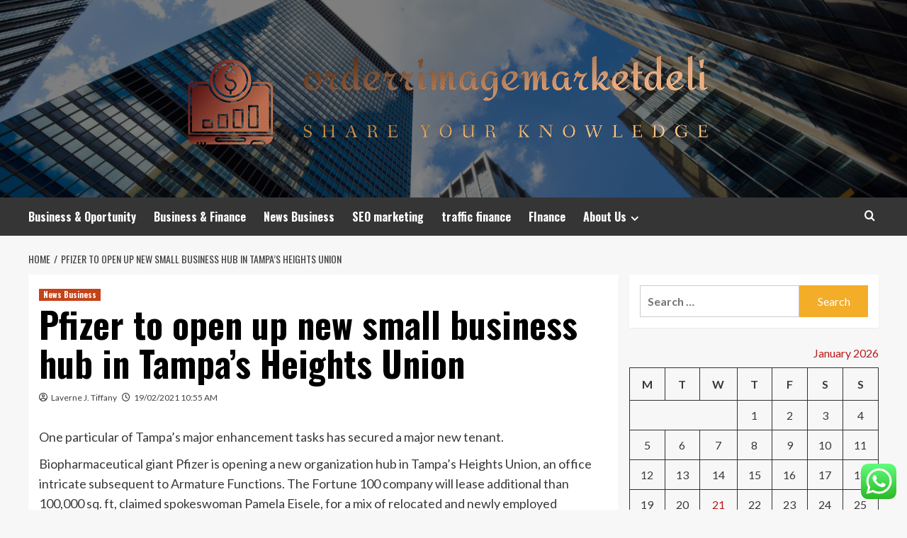

--- FILE ---
content_type: text/html; charset=UTF-8
request_url: https://orderrimagemarketdeli.com/pfizer-to-open-up-new-small-business-hub-in-tampas-heights-union.html
body_size: 20091
content:
<!doctype html>
<html lang="en-US">
<head>
    <meta charset="UTF-8">
    <meta name="viewport" content="width=device-width, initial-scale=1">
    <link rel="profile" href="https://gmpg.org/xfn/11">

    <title>Pfizer to open up new small business hub in Tampa’s Heights Union &#8211; orderrimagemarketdeli</title>
<meta name='robots' content='max-image-preview:large' />
<link rel='preload' href='https://fonts.googleapis.com/css?family=Source%2BSans%2BPro%3A400%2C700%7CLato%3A400%2C700&#038;subset=latin&#038;display=swap' as='style' onload="this.onload=null;this.rel='stylesheet'" type='text/css' media='all' crossorigin='anonymous'>
<link rel='preconnect' href='https://fonts.googleapis.com' crossorigin='anonymous'>
<link rel='preconnect' href='https://fonts.gstatic.com' crossorigin='anonymous'>
<link rel='dns-prefetch' href='//fonts.googleapis.com' />
<link rel='preconnect' href='https://fonts.googleapis.com' />
<link rel='preconnect' href='https://fonts.gstatic.com' />
<link rel="alternate" type="application/rss+xml" title="orderrimagemarketdeli &raquo; Feed" href="https://orderrimagemarketdeli.com/feed" />
<link rel="alternate" type="application/rss+xml" title="orderrimagemarketdeli &raquo; Comments Feed" href="https://orderrimagemarketdeli.com/comments/feed" />
<link rel="alternate" title="oEmbed (JSON)" type="application/json+oembed" href="https://orderrimagemarketdeli.com/wp-json/oembed/1.0/embed?url=https%3A%2F%2Forderrimagemarketdeli.com%2Fpfizer-to-open-up-new-small-business-hub-in-tampas-heights-union.html" />
<link rel="alternate" title="oEmbed (XML)" type="text/xml+oembed" href="https://orderrimagemarketdeli.com/wp-json/oembed/1.0/embed?url=https%3A%2F%2Forderrimagemarketdeli.com%2Fpfizer-to-open-up-new-small-business-hub-in-tampas-heights-union.html&#038;format=xml" />
<style id='wp-img-auto-sizes-contain-inline-css' type='text/css'>
img:is([sizes=auto i],[sizes^="auto," i]){contain-intrinsic-size:3000px 1500px}
/*# sourceURL=wp-img-auto-sizes-contain-inline-css */
</style>

<link rel='stylesheet' id='ht_ctc_main_css-css' href='https://orderrimagemarketdeli.com/wp-content/plugins/click-to-chat-for-whatsapp/new/inc/assets/css/main.css?ver=4.36' type='text/css' media='all' />
<style id='wp-emoji-styles-inline-css' type='text/css'>

	img.wp-smiley, img.emoji {
		display: inline !important;
		border: none !important;
		box-shadow: none !important;
		height: 1em !important;
		width: 1em !important;
		margin: 0 0.07em !important;
		vertical-align: -0.1em !important;
		background: none !important;
		padding: 0 !important;
	}
/*# sourceURL=wp-emoji-styles-inline-css */
</style>
<link rel='stylesheet' id='wp-block-library-css' href='https://orderrimagemarketdeli.com/wp-includes/css/dist/block-library/style.min.css?ver=6.9' type='text/css' media='all' />
<style id='global-styles-inline-css' type='text/css'>
:root{--wp--preset--aspect-ratio--square: 1;--wp--preset--aspect-ratio--4-3: 4/3;--wp--preset--aspect-ratio--3-4: 3/4;--wp--preset--aspect-ratio--3-2: 3/2;--wp--preset--aspect-ratio--2-3: 2/3;--wp--preset--aspect-ratio--16-9: 16/9;--wp--preset--aspect-ratio--9-16: 9/16;--wp--preset--color--black: #000000;--wp--preset--color--cyan-bluish-gray: #abb8c3;--wp--preset--color--white: #ffffff;--wp--preset--color--pale-pink: #f78da7;--wp--preset--color--vivid-red: #cf2e2e;--wp--preset--color--luminous-vivid-orange: #ff6900;--wp--preset--color--luminous-vivid-amber: #fcb900;--wp--preset--color--light-green-cyan: #7bdcb5;--wp--preset--color--vivid-green-cyan: #00d084;--wp--preset--color--pale-cyan-blue: #8ed1fc;--wp--preset--color--vivid-cyan-blue: #0693e3;--wp--preset--color--vivid-purple: #9b51e0;--wp--preset--gradient--vivid-cyan-blue-to-vivid-purple: linear-gradient(135deg,rgb(6,147,227) 0%,rgb(155,81,224) 100%);--wp--preset--gradient--light-green-cyan-to-vivid-green-cyan: linear-gradient(135deg,rgb(122,220,180) 0%,rgb(0,208,130) 100%);--wp--preset--gradient--luminous-vivid-amber-to-luminous-vivid-orange: linear-gradient(135deg,rgb(252,185,0) 0%,rgb(255,105,0) 100%);--wp--preset--gradient--luminous-vivid-orange-to-vivid-red: linear-gradient(135deg,rgb(255,105,0) 0%,rgb(207,46,46) 100%);--wp--preset--gradient--very-light-gray-to-cyan-bluish-gray: linear-gradient(135deg,rgb(238,238,238) 0%,rgb(169,184,195) 100%);--wp--preset--gradient--cool-to-warm-spectrum: linear-gradient(135deg,rgb(74,234,220) 0%,rgb(151,120,209) 20%,rgb(207,42,186) 40%,rgb(238,44,130) 60%,rgb(251,105,98) 80%,rgb(254,248,76) 100%);--wp--preset--gradient--blush-light-purple: linear-gradient(135deg,rgb(255,206,236) 0%,rgb(152,150,240) 100%);--wp--preset--gradient--blush-bordeaux: linear-gradient(135deg,rgb(254,205,165) 0%,rgb(254,45,45) 50%,rgb(107,0,62) 100%);--wp--preset--gradient--luminous-dusk: linear-gradient(135deg,rgb(255,203,112) 0%,rgb(199,81,192) 50%,rgb(65,88,208) 100%);--wp--preset--gradient--pale-ocean: linear-gradient(135deg,rgb(255,245,203) 0%,rgb(182,227,212) 50%,rgb(51,167,181) 100%);--wp--preset--gradient--electric-grass: linear-gradient(135deg,rgb(202,248,128) 0%,rgb(113,206,126) 100%);--wp--preset--gradient--midnight: linear-gradient(135deg,rgb(2,3,129) 0%,rgb(40,116,252) 100%);--wp--preset--font-size--small: 13px;--wp--preset--font-size--medium: 20px;--wp--preset--font-size--large: 36px;--wp--preset--font-size--x-large: 42px;--wp--preset--spacing--20: 0.44rem;--wp--preset--spacing--30: 0.67rem;--wp--preset--spacing--40: 1rem;--wp--preset--spacing--50: 1.5rem;--wp--preset--spacing--60: 2.25rem;--wp--preset--spacing--70: 3.38rem;--wp--preset--spacing--80: 5.06rem;--wp--preset--shadow--natural: 6px 6px 9px rgba(0, 0, 0, 0.2);--wp--preset--shadow--deep: 12px 12px 50px rgba(0, 0, 0, 0.4);--wp--preset--shadow--sharp: 6px 6px 0px rgba(0, 0, 0, 0.2);--wp--preset--shadow--outlined: 6px 6px 0px -3px rgb(255, 255, 255), 6px 6px rgb(0, 0, 0);--wp--preset--shadow--crisp: 6px 6px 0px rgb(0, 0, 0);}:root { --wp--style--global--content-size: 800px;--wp--style--global--wide-size: 1200px; }:where(body) { margin: 0; }.wp-site-blocks > .alignleft { float: left; margin-right: 2em; }.wp-site-blocks > .alignright { float: right; margin-left: 2em; }.wp-site-blocks > .aligncenter { justify-content: center; margin-left: auto; margin-right: auto; }:where(.wp-site-blocks) > * { margin-block-start: 24px; margin-block-end: 0; }:where(.wp-site-blocks) > :first-child { margin-block-start: 0; }:where(.wp-site-blocks) > :last-child { margin-block-end: 0; }:root { --wp--style--block-gap: 24px; }:root :where(.is-layout-flow) > :first-child{margin-block-start: 0;}:root :where(.is-layout-flow) > :last-child{margin-block-end: 0;}:root :where(.is-layout-flow) > *{margin-block-start: 24px;margin-block-end: 0;}:root :where(.is-layout-constrained) > :first-child{margin-block-start: 0;}:root :where(.is-layout-constrained) > :last-child{margin-block-end: 0;}:root :where(.is-layout-constrained) > *{margin-block-start: 24px;margin-block-end: 0;}:root :where(.is-layout-flex){gap: 24px;}:root :where(.is-layout-grid){gap: 24px;}.is-layout-flow > .alignleft{float: left;margin-inline-start: 0;margin-inline-end: 2em;}.is-layout-flow > .alignright{float: right;margin-inline-start: 2em;margin-inline-end: 0;}.is-layout-flow > .aligncenter{margin-left: auto !important;margin-right: auto !important;}.is-layout-constrained > .alignleft{float: left;margin-inline-start: 0;margin-inline-end: 2em;}.is-layout-constrained > .alignright{float: right;margin-inline-start: 2em;margin-inline-end: 0;}.is-layout-constrained > .aligncenter{margin-left: auto !important;margin-right: auto !important;}.is-layout-constrained > :where(:not(.alignleft):not(.alignright):not(.alignfull)){max-width: var(--wp--style--global--content-size);margin-left: auto !important;margin-right: auto !important;}.is-layout-constrained > .alignwide{max-width: var(--wp--style--global--wide-size);}body .is-layout-flex{display: flex;}.is-layout-flex{flex-wrap: wrap;align-items: center;}.is-layout-flex > :is(*, div){margin: 0;}body .is-layout-grid{display: grid;}.is-layout-grid > :is(*, div){margin: 0;}body{padding-top: 0px;padding-right: 0px;padding-bottom: 0px;padding-left: 0px;}a:where(:not(.wp-element-button)){text-decoration: none;}:root :where(.wp-element-button, .wp-block-button__link){background-color: #32373c;border-radius: 0;border-width: 0;color: #fff;font-family: inherit;font-size: inherit;font-style: inherit;font-weight: inherit;letter-spacing: inherit;line-height: inherit;padding-top: calc(0.667em + 2px);padding-right: calc(1.333em + 2px);padding-bottom: calc(0.667em + 2px);padding-left: calc(1.333em + 2px);text-decoration: none;text-transform: inherit;}.has-black-color{color: var(--wp--preset--color--black) !important;}.has-cyan-bluish-gray-color{color: var(--wp--preset--color--cyan-bluish-gray) !important;}.has-white-color{color: var(--wp--preset--color--white) !important;}.has-pale-pink-color{color: var(--wp--preset--color--pale-pink) !important;}.has-vivid-red-color{color: var(--wp--preset--color--vivid-red) !important;}.has-luminous-vivid-orange-color{color: var(--wp--preset--color--luminous-vivid-orange) !important;}.has-luminous-vivid-amber-color{color: var(--wp--preset--color--luminous-vivid-amber) !important;}.has-light-green-cyan-color{color: var(--wp--preset--color--light-green-cyan) !important;}.has-vivid-green-cyan-color{color: var(--wp--preset--color--vivid-green-cyan) !important;}.has-pale-cyan-blue-color{color: var(--wp--preset--color--pale-cyan-blue) !important;}.has-vivid-cyan-blue-color{color: var(--wp--preset--color--vivid-cyan-blue) !important;}.has-vivid-purple-color{color: var(--wp--preset--color--vivid-purple) !important;}.has-black-background-color{background-color: var(--wp--preset--color--black) !important;}.has-cyan-bluish-gray-background-color{background-color: var(--wp--preset--color--cyan-bluish-gray) !important;}.has-white-background-color{background-color: var(--wp--preset--color--white) !important;}.has-pale-pink-background-color{background-color: var(--wp--preset--color--pale-pink) !important;}.has-vivid-red-background-color{background-color: var(--wp--preset--color--vivid-red) !important;}.has-luminous-vivid-orange-background-color{background-color: var(--wp--preset--color--luminous-vivid-orange) !important;}.has-luminous-vivid-amber-background-color{background-color: var(--wp--preset--color--luminous-vivid-amber) !important;}.has-light-green-cyan-background-color{background-color: var(--wp--preset--color--light-green-cyan) !important;}.has-vivid-green-cyan-background-color{background-color: var(--wp--preset--color--vivid-green-cyan) !important;}.has-pale-cyan-blue-background-color{background-color: var(--wp--preset--color--pale-cyan-blue) !important;}.has-vivid-cyan-blue-background-color{background-color: var(--wp--preset--color--vivid-cyan-blue) !important;}.has-vivid-purple-background-color{background-color: var(--wp--preset--color--vivid-purple) !important;}.has-black-border-color{border-color: var(--wp--preset--color--black) !important;}.has-cyan-bluish-gray-border-color{border-color: var(--wp--preset--color--cyan-bluish-gray) !important;}.has-white-border-color{border-color: var(--wp--preset--color--white) !important;}.has-pale-pink-border-color{border-color: var(--wp--preset--color--pale-pink) !important;}.has-vivid-red-border-color{border-color: var(--wp--preset--color--vivid-red) !important;}.has-luminous-vivid-orange-border-color{border-color: var(--wp--preset--color--luminous-vivid-orange) !important;}.has-luminous-vivid-amber-border-color{border-color: var(--wp--preset--color--luminous-vivid-amber) !important;}.has-light-green-cyan-border-color{border-color: var(--wp--preset--color--light-green-cyan) !important;}.has-vivid-green-cyan-border-color{border-color: var(--wp--preset--color--vivid-green-cyan) !important;}.has-pale-cyan-blue-border-color{border-color: var(--wp--preset--color--pale-cyan-blue) !important;}.has-vivid-cyan-blue-border-color{border-color: var(--wp--preset--color--vivid-cyan-blue) !important;}.has-vivid-purple-border-color{border-color: var(--wp--preset--color--vivid-purple) !important;}.has-vivid-cyan-blue-to-vivid-purple-gradient-background{background: var(--wp--preset--gradient--vivid-cyan-blue-to-vivid-purple) !important;}.has-light-green-cyan-to-vivid-green-cyan-gradient-background{background: var(--wp--preset--gradient--light-green-cyan-to-vivid-green-cyan) !important;}.has-luminous-vivid-amber-to-luminous-vivid-orange-gradient-background{background: var(--wp--preset--gradient--luminous-vivid-amber-to-luminous-vivid-orange) !important;}.has-luminous-vivid-orange-to-vivid-red-gradient-background{background: var(--wp--preset--gradient--luminous-vivid-orange-to-vivid-red) !important;}.has-very-light-gray-to-cyan-bluish-gray-gradient-background{background: var(--wp--preset--gradient--very-light-gray-to-cyan-bluish-gray) !important;}.has-cool-to-warm-spectrum-gradient-background{background: var(--wp--preset--gradient--cool-to-warm-spectrum) !important;}.has-blush-light-purple-gradient-background{background: var(--wp--preset--gradient--blush-light-purple) !important;}.has-blush-bordeaux-gradient-background{background: var(--wp--preset--gradient--blush-bordeaux) !important;}.has-luminous-dusk-gradient-background{background: var(--wp--preset--gradient--luminous-dusk) !important;}.has-pale-ocean-gradient-background{background: var(--wp--preset--gradient--pale-ocean) !important;}.has-electric-grass-gradient-background{background: var(--wp--preset--gradient--electric-grass) !important;}.has-midnight-gradient-background{background: var(--wp--preset--gradient--midnight) !important;}.has-small-font-size{font-size: var(--wp--preset--font-size--small) !important;}.has-medium-font-size{font-size: var(--wp--preset--font-size--medium) !important;}.has-large-font-size{font-size: var(--wp--preset--font-size--large) !important;}.has-x-large-font-size{font-size: var(--wp--preset--font-size--x-large) !important;}
/*# sourceURL=global-styles-inline-css */
</style>

<link rel='stylesheet' id='contact-form-7-css' href='https://orderrimagemarketdeli.com/wp-content/plugins/contact-form-7/includes/css/styles.css?ver=6.1.4' type='text/css' media='all' />
<style id='contact-form-7-inline-css' type='text/css'>
.wpcf7 .wpcf7-recaptcha iframe {margin-bottom: 0;}.wpcf7 .wpcf7-recaptcha[data-align="center"] > div {margin: 0 auto;}.wpcf7 .wpcf7-recaptcha[data-align="right"] > div {margin: 0 0 0 auto;}
/*# sourceURL=contact-form-7-inline-css */
</style>
<link rel='stylesheet' id='ez-toc-css' href='https://orderrimagemarketdeli.com/wp-content/plugins/easy-table-of-contents/assets/css/screen.min.css?ver=2.0.80' type='text/css' media='all' />
<style id='ez-toc-inline-css' type='text/css'>
div#ez-toc-container .ez-toc-title {font-size: 120%;}div#ez-toc-container .ez-toc-title {font-weight: 500;}div#ez-toc-container ul li , div#ez-toc-container ul li a {font-size: 95%;}div#ez-toc-container ul li , div#ez-toc-container ul li a {font-weight: 500;}div#ez-toc-container nav ul ul li {font-size: 90%;}.ez-toc-box-title {font-weight: bold; margin-bottom: 10px; text-align: center; text-transform: uppercase; letter-spacing: 1px; color: #666; padding-bottom: 5px;position:absolute;top:-4%;left:5%;background-color: inherit;transition: top 0.3s ease;}.ez-toc-box-title.toc-closed {top:-25%;}
.ez-toc-container-direction {direction: ltr;}.ez-toc-counter ul{counter-reset: item ;}.ez-toc-counter nav ul li a::before {content: counters(item, '.', decimal) '. ';display: inline-block;counter-increment: item;flex-grow: 0;flex-shrink: 0;margin-right: .2em; float: left; }.ez-toc-widget-direction {direction: ltr;}.ez-toc-widget-container ul{counter-reset: item ;}.ez-toc-widget-container nav ul li a::before {content: counters(item, '.', decimal) '. ';display: inline-block;counter-increment: item;flex-grow: 0;flex-shrink: 0;margin-right: .2em; float: left; }
/*# sourceURL=ez-toc-inline-css */
</style>
<link rel='stylesheet' id='hardnews-google-fonts-css' href='https://fonts.googleapis.com/css?family=Oswald:300,400,700' type='text/css' media='all' />
<link rel='stylesheet' id='bootstrap-css' href='https://orderrimagemarketdeli.com/wp-content/themes/covernews/assets/bootstrap/css/bootstrap.min.css?ver=6.9' type='text/css' media='all' />
<link rel='stylesheet' id='covernews-style-css' href='https://orderrimagemarketdeli.com/wp-content/themes/covernews/style.min.css?ver=2.0.3' type='text/css' media='all' />
<link rel='stylesheet' id='hardnews-css' href='https://orderrimagemarketdeli.com/wp-content/themes/hardnews/style.css?ver=2.0.3' type='text/css' media='all' />
<link rel='stylesheet' id='covernews-google-fonts-css' href='https://fonts.googleapis.com/css?family=Source%2BSans%2BPro%3A400%2C700%7CLato%3A400%2C700&#038;subset=latin&#038;display=swap' type='text/css' media='all' />
<link rel='stylesheet' id='covernews-icons-css' href='https://orderrimagemarketdeli.com/wp-content/themes/covernews/assets/icons/style.css?ver=6.9' type='text/css' media='all' />
<script type="text/javascript" src="https://orderrimagemarketdeli.com/wp-includes/js/jquery/jquery.min.js?ver=3.7.1" id="jquery-core-js"></script>
<script type="text/javascript" src="https://orderrimagemarketdeli.com/wp-includes/js/jquery/jquery-migrate.min.js?ver=3.4.1" id="jquery-migrate-js"></script>
<link rel="https://api.w.org/" href="https://orderrimagemarketdeli.com/wp-json/" /><link rel="alternate" title="JSON" type="application/json" href="https://orderrimagemarketdeli.com/wp-json/wp/v2/posts/4874" /><link rel="EditURI" type="application/rsd+xml" title="RSD" href="https://orderrimagemarketdeli.com/xmlrpc.php?rsd" />
<meta name="generator" content="WordPress 6.9" />
<link rel="canonical" href="https://orderrimagemarketdeli.com/pfizer-to-open-up-new-small-business-hub-in-tampas-heights-union.html" />
<link rel='shortlink' href='https://orderrimagemarketdeli.com/?p=4874' />
<!-- FIFU:meta:begin:image -->
<meta property="og:image" content="https://www.tampabay.com/resizer/oqekSx5e_k_lsAGuVvM3hhwn_sA=/800x450/smart/cloudfront-us-east-1.images.arcpublishing.com/tbt/DSEHDNSN4JEMJIZTUPT7B3SBKQ.jpg" />
<!-- FIFU:meta:end:image --><!-- FIFU:meta:begin:twitter -->
<meta name="twitter:card" content="summary_large_image" />
<meta name="twitter:title" content="Pfizer to open up new small business hub in Tampa’s Heights Union" />
<meta name="twitter:description" content="" />
<meta name="twitter:image" content="https://www.tampabay.com/resizer/oqekSx5e_k_lsAGuVvM3hhwn_sA=/800x450/smart/cloudfront-us-east-1.images.arcpublishing.com/tbt/DSEHDNSN4JEMJIZTUPT7B3SBKQ.jpg" />
<!-- FIFU:meta:end:twitter --><!-- HFCM by 99 Robots - Snippet # 5: gsc -->
<meta name="google-site-verification" content="fpIxd_KSvLmDnwAfNkgCQTqs4qT5USKDd17I09T8Dkg" />
<!-- /end HFCM by 99 Robots -->
<link rel="preload" href="https://orderrimagemarketdeli.com/wp-content/uploads/2025/06/cropped-UK-Salary-guide-blog-headers-7.png" as="image">        <style type="text/css">
                        .site-title,
            .site-description {
                position: absolute;
                clip: rect(1px, 1px, 1px, 1px);
                display: none;
            }

                    .elementor-template-full-width .elementor-section.elementor-section-full_width > .elementor-container,
        .elementor-template-full-width .elementor-section.elementor-section-boxed > .elementor-container{
            max-width: 1200px;
        }
        @media (min-width: 1600px){
            .elementor-template-full-width .elementor-section.elementor-section-full_width > .elementor-container,
            .elementor-template-full-width .elementor-section.elementor-section-boxed > .elementor-container{
                max-width: 1600px;
            }
        }
        
        .align-content-left .elementor-section-stretched,
        .align-content-right .elementor-section-stretched {
            max-width: 100%;
            left: 0 !important;
        }


        </style>
        <link rel="icon" href="https://orderrimagemarketdeli.com/wp-content/uploads/2025/06/cropped-cover-1-scaled-1-32x32.png" sizes="32x32" />
<link rel="icon" href="https://orderrimagemarketdeli.com/wp-content/uploads/2025/06/cropped-cover-1-scaled-1-192x192.png" sizes="192x192" />
<link rel="apple-touch-icon" href="https://orderrimagemarketdeli.com/wp-content/uploads/2025/06/cropped-cover-1-scaled-1-180x180.png" />
<meta name="msapplication-TileImage" content="https://orderrimagemarketdeli.com/wp-content/uploads/2025/06/cropped-cover-1-scaled-1-270x270.png" />

<!-- FIFU:jsonld:begin -->
<script type="application/ld+json">{"@context":"https://schema.org","@type":"BlogPosting","headline":"Pfizer to open up new small business hub in Tampa\u2019s Heights Union","url":"https://orderrimagemarketdeli.com/pfizer-to-open-up-new-small-business-hub-in-tampas-heights-union.html","mainEntityOfPage":"https://orderrimagemarketdeli.com/pfizer-to-open-up-new-small-business-hub-in-tampas-heights-union.html","image":[{"@type":"ImageObject","url":"https://www.tampabay.com/resizer/oqekSx5e_k_lsAGuVvM3hhwn_sA=/800x450/smart/cloudfront-us-east-1.images.arcpublishing.com/tbt/DSEHDNSN4JEMJIZTUPT7B3SBKQ.jpg"}],"datePublished":"2021-02-19T10:55:02+00:00","dateModified":"2021-02-19T10:55:02+00:00","author":{"@type":"Person","name":"Laverne J. Tiffany","url":"https://orderrimagemarketdeli.com/author/laverne-j-tiffany"}}</script>
<!-- FIFU:jsonld:end -->
<link rel="preload" as="image" href="https://i.ibb.co/G2tgJFb/Biz-Fin-Ins-Stock-100.jpg"><link rel="preload" as="image" href="https://i.ibb.co/tYKBqrF/Biz-Fin-Ins-Stock-55.jpg"><link rel="preload" as="image" href="https://i.ibb.co/LJP96Kw/Biz-Fin-Ins-Stock-66.jpg"><link rel="preload" as="image" href="https://www.completehermetics.com/wp-content/uploads/2020/10/Custom-Hermetic-Feedthru-768x512-1-768x400.jpg"><link rel="preload" as="image" href="https://www.louwershanique.com/uploads/_marketImage/29353/glass-to-metal-sealing-electrical-feedthroughs.webp"><link rel="preload" as="image" href="https://finelight.media/wp-content/uploads/2025/01/website-cms-team-collaboration.png"><link rel="preload" as="image" href="https://img.capital.com/imgs/blocks/800x2000x0/sp.jpg"><link rel="preload" as="image" href="https://salesconnector.com/wp-content/uploads/2021/06/email1.jpg"></head>









<body class="wp-singular post-template-default single single-post postid-4874 single-format-standard wp-custom-logo wp-embed-responsive wp-theme-covernews wp-child-theme-hardnews default-content-layout archive-layout-grid scrollup-sticky-header aft-sticky-header aft-sticky-sidebar default aft-container-default aft-main-banner-slider-editors-picks-trending single-content-mode-default header-image-default align-content-left aft-and">


<div id="page" class="site">
    <a class="skip-link screen-reader-text" href="#content">Skip to content</a>

<div class="header-layout-3">
<header id="masthead" class="site-header">
        <div class="masthead-banner data-bg" data-background="https://orderrimagemarketdeli.com/wp-content/uploads/2025/06/cropped-UK-Salary-guide-blog-headers-7.png">
        <div class="container">
            <div class="row">
                <div class="col-md-12">
                    <div class="site-branding">
                        <a href="https://orderrimagemarketdeli.com/" class="custom-logo-link" rel="home"><img width="784" height="188" src="https://orderrimagemarketdeli.com/wp-content/uploads/2025/06/cropped-default-1.png" class="custom-logo" alt="orderrimagemarketdeli" decoding="async" fetchpriority="high" srcset="https://orderrimagemarketdeli.com/wp-content/uploads/2025/06/cropped-default-1.png 784w, https://orderrimagemarketdeli.com/wp-content/uploads/2025/06/cropped-default-1-300x72.png 300w, https://orderrimagemarketdeli.com/wp-content/uploads/2025/06/cropped-default-1-768x184.png 768w" sizes="(max-width: 784px) 100vw, 784px" loading="lazy" /></a>                            <p class="site-title font-family-1">
                                <a href="https://orderrimagemarketdeli.com/"
                                   rel="home">orderrimagemarketdeli</a>
                            </p>
                        
                                                    <p class="site-description">Share Your Knowledge</p>
                                            </div>
                </div>
                <div class="col-md-12">
                                    </div>
            </div>
        </div>
    </div>
    <nav id="site-navigation" class="main-navigation">
        <div class="container">
            <div class="row">
                <div class="kol-12">
                    <div class="navigation-container">



                        <span class="toggle-menu" aria-controls="primary-menu" aria-expanded="false">
                                <span class="screen-reader-text">Primary Menu</span>
                                 <i class="ham"></i>
                        </span>
                        <span class="af-mobile-site-title-wrap">
                            <a href="https://orderrimagemarketdeli.com/" class="custom-logo-link" rel="home"><img width="784" height="188" src="https://orderrimagemarketdeli.com/wp-content/uploads/2025/06/cropped-default-1.png" class="custom-logo" alt="orderrimagemarketdeli" decoding="async" srcset="https://orderrimagemarketdeli.com/wp-content/uploads/2025/06/cropped-default-1.png 784w, https://orderrimagemarketdeli.com/wp-content/uploads/2025/06/cropped-default-1-300x72.png 300w, https://orderrimagemarketdeli.com/wp-content/uploads/2025/06/cropped-default-1-768x184.png 768w" sizes="(max-width: 784px) 100vw, 784px" loading="lazy" /></a>                            <p class="site-title font-family-1">
                                <a href="https://orderrimagemarketdeli.com/"
                                   rel="home">orderrimagemarketdeli</a>
                            </p>
                        </span>
                        <div class="menu main-menu"><ul id="primary-menu" class="menu"><li id="menu-item-24583" class="menu-item menu-item-type-taxonomy menu-item-object-category menu-item-24583"><a href="https://orderrimagemarketdeli.com/category/business-oportunity">Business &amp; Oportunity</a></li>
<li id="menu-item-24582" class="menu-item menu-item-type-taxonomy menu-item-object-category menu-item-24582"><a href="https://orderrimagemarketdeli.com/category/business-finance">Business &amp; Finance</a></li>
<li id="menu-item-24580" class="menu-item menu-item-type-taxonomy menu-item-object-category current-post-ancestor current-menu-parent current-post-parent menu-item-24580"><a href="https://orderrimagemarketdeli.com/category/news-business">News Business</a></li>
<li id="menu-item-24585" class="menu-item menu-item-type-taxonomy menu-item-object-category menu-item-24585"><a href="https://orderrimagemarketdeli.com/category/seo-marketing">SEO marketing</a></li>
<li id="menu-item-24584" class="menu-item menu-item-type-taxonomy menu-item-object-category menu-item-24584"><a href="https://orderrimagemarketdeli.com/category/traffic-finance">traffic finance</a></li>
<li id="menu-item-24581" class="menu-item menu-item-type-taxonomy menu-item-object-category menu-item-24581"><a href="https://orderrimagemarketdeli.com/category/finance">FInance</a></li>
<li id="menu-item-24586" class="menu-item menu-item-type-post_type menu-item-object-page menu-item-has-children menu-item-24586"><a href="https://orderrimagemarketdeli.com/about-us">About Us</a>
<ul class="sub-menu">
	<li id="menu-item-24588" class="menu-item menu-item-type-post_type menu-item-object-page menu-item-24588"><a href="https://orderrimagemarketdeli.com/advertise-here">Advertise Here</a></li>
	<li id="menu-item-24589" class="menu-item menu-item-type-post_type menu-item-object-page menu-item-24589"><a href="https://orderrimagemarketdeli.com/contact-us">Contact Us</a></li>
	<li id="menu-item-24587" class="menu-item menu-item-type-post_type menu-item-object-page menu-item-24587"><a href="https://orderrimagemarketdeli.com/privacy-policy">Privacy Policy</a></li>
	<li id="menu-item-28358" class="menu-item menu-item-type-post_type menu-item-object-page menu-item-28358"><a href="https://orderrimagemarketdeli.com/sitemap">Sitemap</a></li>
</ul>
</li>
</ul></div>
                        <div class="cart-search">

                            <div class="af-search-wrap">
                                <div class="search-overlay">
                                    <a href="#" title="Search" class="search-icon">
                                        <i class="fa fa-search"></i>
                                    </a>
                                    <div class="af-search-form">
                                        <form role="search" method="get" class="search-form" action="https://orderrimagemarketdeli.com/">
				<label>
					<span class="screen-reader-text">Search for:</span>
					<input type="search" class="search-field" placeholder="Search &hellip;" value="" name="s" />
				</label>
				<input type="submit" class="search-submit" value="Search" />
			</form>                                    </div>
                                </div>
                            </div>
                        </div>


                    </div>
                </div>
            </div>
        </div>
    </nav>
</header>


</div>



    <div id="content" class="container">
    <div class="em-breadcrumbs font-family-1 covernews-breadcrumbs">
      <div class="row">
        <div role="navigation" aria-label="Breadcrumbs" class="breadcrumb-trail breadcrumbs" itemprop="breadcrumb"><ul class="trail-items" itemscope itemtype="http://schema.org/BreadcrumbList"><meta name="numberOfItems" content="2" /><meta name="itemListOrder" content="Ascending" /><li itemprop="itemListElement" itemscope itemtype="http://schema.org/ListItem" class="trail-item trail-begin"><a href="https://orderrimagemarketdeli.com" rel="home" itemprop="item"><span itemprop="name">Home</span></a><meta itemprop="position" content="1" /></li><li itemprop="itemListElement" itemscope itemtype="http://schema.org/ListItem" class="trail-item trail-end"><a href="https://orderrimagemarketdeli.com/pfizer-to-open-up-new-small-business-hub-in-tampas-heights-union.html" itemprop="item"><span itemprop="name">Pfizer to open up new small business hub in Tampa’s Heights Union</span></a><meta itemprop="position" content="2" /></li></ul></div>      </div>
    </div>
        <div class="section-block-upper row">
                <div id="primary" class="content-area">
                    <main id="main" class="site-main">

                                                    <article id="post-4874" class="af-single-article post-4874 post type-post status-publish format-standard has-post-thumbnail hentry category-news-business tag-business tag-heights tag-hub tag-open tag-pfizer tag-small tag-tampas tag-union">
                                <div class="entry-content-wrap">
                                    <header class="entry-header">

    <div class="header-details-wrapper">
        <div class="entry-header-details">
                            <div class="figure-categories figure-categories-bg">
                                        <ul class="cat-links"><li class="meta-category">
                             <a class="covernews-categories category-color-1"
                            href="https://orderrimagemarketdeli.com/category/news-business" 
                            aria-label="View all posts in News Business"> 
                                 News Business
                             </a>
                        </li></ul>                </div>
                        <h1 class="entry-title">Pfizer to open up new small business hub in Tampa’s Heights Union</h1>
            
                
    <span class="author-links">

      
        <span class="item-metadata posts-author">
          <i class="far fa-user-circle"></i>
                          <a href="https://orderrimagemarketdeli.com/author/laverne-j-tiffany">
                    Laverne J. Tiffany                </a>
               </span>
                    <span class="item-metadata posts-date">
          <i class="far fa-clock"></i>
          <a href="https://orderrimagemarketdeli.com/2021/02">
            19/02/2021 10:55 AM          </a>
        </span>
                </span>
                

                    </div>
    </div>

        <div class="aft-post-thumbnail-wrapper">    
                    <div class="post-thumbnail full-width-image">
                                    </div>
            
                </div>
    </header><!-- .entry-header -->                                    

    <div class="entry-content">
        <div id="articleBody">
<section>
<p class="">One particular of Tampa’s major enhancement tasks has secured a major new tenant.</p>
<p class="">Biopharmaceutical giant Pfizer is opening a new organization hub in Tampa’s Heights Union, an office intricate subsequent to Armature Functions. The Fortune 100 company will lease additional than 100,000 sq. ft, claimed spokeswoman Pamela Eisele, for a mix of relocated and newly employed employees.</p>
<p class="">While Pfizer didn’t specify how lots of regional work opportunities the new hub would carry, Eisele reported the company was “actively hiring” for about 50 positions in Tampa.</p>
<p class="">“We foresee the number of colleagues and services in our Tampa hub to develop and evolve around time,” she stated.</p>
<p class="">Pfizer’s Tampa workplace is described as a “global functionality hub,” internet hosting logistics and business enterprise progress departments like finance, human assets and digital functions. It will open up in a constrained capability on March 1, even though most employees will continue on working remotely owing to the ongoing coronavirus pandemic.</p>
<p class="">For Heights Union, Pfizer’s arrival need to ease some of the sting felt in December, when co-working room WeWork pulled out of a planned 50,000-square-foot lease amid a economical refocusing.</p>
<div class="article__body-interstitial"><span class="article__body-interstitial-span">Associated:<!-- --> </span>WeWork pulls out of Tampa Heights business office near Armature Will work</div>
<p class="">Throughout Tampa Bay, the place of work industry is still feeling the consequences of the pandemic. The sector observed about 565,000 sq. feet of new office environment house in 2020 — much of it in large-profile initiatives like Heights Union, H2o Avenue Tampa and Midtown Tampa — even though sublease availability strike a 20-calendar year substantial, according to industrial true estate products and services company JLL. That glut of place led landlords to reduce inquiring rents by an average of 4.3 % 12 months-about-yr, with 1 constructing in Water Avenue dropping its asking lease by $10 per square foot.</p>
<div class="article__body-interstitial"><span class="article__body-interstitial-span">Relevant:<!-- --> </span>Drinking water Street&#8217;s Tampa Edition hotel tops out at 26 floors, aims to open this yr</div>
<p class="">In Heights Union, Pfizer will join regenerative medicine company Axogen as a major tenant. The office environment complex’s 1st section is 92 p.c leased, stated Adam Harden, a principal with developer SoHo Funds it nonetheless has 1 contiguous 25,000-sq.-foot room offered. Its upcoming stage will convey one more 236,000 square feet of room, as very well as a Marriott-branded resort.</p>
<p class="">“When we begun our journey assembling and organizing the Heights we committed that the story of the district would be about careers, excellent careers,” Harden stated in a statement. “We seriously enjoy the persistence and aid of our neighbors as the Heights District continues to improve. Pfizer’s selection of our neighborhood validates what we all know: Tampa is a wonderful location to live, work, understand, play and raise a family members.”</p>
<p class="">Neighborhood economic officials touted the Pfizer offer as even further evidence of the region’s marketability in the biopharmaceutical sector. Bristol Myers Squib, Johnson and Johnson and Amgen have all opened facilities in Tampa due to the fact 2013, bringing far more than 1,500 employment and $81 million in cash investment, according to the Tampa Bay Economic Growth Council.</p>
<p class="">“It’s just like any other field cluster thought — the first just one is the hardest to get, mainly because you are unproven at that level,” reported Craig Richard, the council’s president and CEO.</p>
<p class="">“But as soon as businesses start off to see that their rivals are successful in a distinct marketplace, and the ideal expertise is out there, and we get started which includes improved infrastructure to help these types of field sectors — like our college collaborations and our academic establishments that are gearing up to assistance these types of institutions — then it builds. We turn out to be even more aggressive in that room.”</p>
<p class="">For those people asking yourself: Pfizer has delivered more than 1.5 million COVID-19 vaccines to Florida, but Eisele said the company’s arrival in Tampa won’t have any impression on how speedily it will get any much more.</p>
</section>
</div>
                    <div class="post-item-metadata entry-meta">
                            </div>
               
        
	<nav class="navigation post-navigation" aria-label="Post navigation">
		<h2 class="screen-reader-text">Post navigation</h2>
		<div class="nav-links"><div class="nav-previous"><a href="https://orderrimagemarketdeli.com/robinhood-ceo-defends-actions-in-gamestop-saga-at-hearing-company-finance-technology.html" rel="prev">Previous: <span class="em-post-navigation nav-title">Robinhood CEO defends actions in GameStop saga at hearing | Company, Finance &#038; Technology</span></a></div><div class="nav-next"><a href="https://orderrimagemarketdeli.com/how-to-execute-a-swot-assessment-for-search-engine-marketing.html" rel="next">Next: <span class="em-post-navigation nav-title">How to Execute a SWOT Assessment for Search engine marketing</span></a></div></div>
	</nav>            </div><!-- .entry-content -->


                                </div>
                                
<div class="promotionspace enable-promotionspace">
  <div class="em-reated-posts  col-ten">
    <div class="row">
                <h3 class="related-title">
            More Stories          </h3>
                <div class="row">
                      <div class="col-sm-4 latest-posts-grid" data-mh="latest-posts-grid">
              <div class="spotlight-post">
                <figure class="categorised-article inside-img">
                  <div class="categorised-article-wrapper">
                    <div class="data-bg-hover data-bg-categorised read-bg-img">
                      <a href="https://orderrimagemarketdeli.com/video-game-news-and-the-industry-built-around-them.html"
                        aria-label="Video Game News and the Industry Built Around Them">
                        <img post-id="26362" fifu-featured="1" width="300" height="300" src="https://i.ibb.co/G2tgJFb/Biz-Fin-Ins-Stock-100.jpg" class="attachment-medium size-medium wp-post-image" alt="Video Game News and the Industry Built Around Them" title="Video Game News and the Industry Built Around Them" title="Video Game News and the Industry Built Around Them" decoding="async" loading="lazy" />                      </a>
                    </div>
                  </div>
                                    <div class="figure-categories figure-categories-bg">

                    <ul class="cat-links"><li class="meta-category">
                             <a class="covernews-categories category-color-1"
                            href="https://orderrimagemarketdeli.com/category/news-business" 
                            aria-label="View all posts in News Business"> 
                                 News Business
                             </a>
                        </li></ul>                  </div>
                </figure>

                <figcaption>

                  <h3 class="article-title article-title-1">
                    <a href="https://orderrimagemarketdeli.com/video-game-news-and-the-industry-built-around-them.html">
                      Video Game News and the Industry Built Around Them                    </a>
                  </h3>
                  <div class="grid-item-metadata">
                    
    <span class="author-links">

      
        <span class="item-metadata posts-author">
          <i class="far fa-user-circle"></i>
                          <a href="https://orderrimagemarketdeli.com/author/laverne-j-tiffany">
                    Laverne J. Tiffany                </a>
               </span>
                    <span class="item-metadata posts-date">
          <i class="far fa-clock"></i>
          <a href="https://orderrimagemarketdeli.com/2024/07">
            21/07/2024 8:25 AM          </a>
        </span>
                      <span class="aft-comment-count">
            <a href="https://orderrimagemarketdeli.com/video-game-news-and-the-industry-built-around-them.html">
              <i class="far fa-comment"></i>
              <span class="aft-show-hover">
                0              </span>
            </a>
          </span>
          </span>
                  </div>
                </figcaption>
              </div>
            </div>
                      <div class="col-sm-4 latest-posts-grid" data-mh="latest-posts-grid">
              <div class="spotlight-post">
                <figure class="categorised-article inside-img">
                  <div class="categorised-article-wrapper">
                    <div class="data-bg-hover data-bg-categorised read-bg-img">
                      <a href="https://orderrimagemarketdeli.com/indias-influential-news-media.html"
                        aria-label="India&#8217;s Influential News Media">
                        <img post-id="26256" fifu-featured="1" width="300" height="300" src="https://i.ibb.co/tYKBqrF/Biz-Fin-Ins-Stock-55.jpg" class="attachment-medium size-medium wp-post-image" alt="India&#8217;s Influential News Media" title="India&#8217;s Influential News Media" title="India&#8217;s Influential News Media" decoding="async" loading="lazy" />                      </a>
                    </div>
                  </div>
                                    <div class="figure-categories figure-categories-bg">

                    <ul class="cat-links"><li class="meta-category">
                             <a class="covernews-categories category-color-1"
                            href="https://orderrimagemarketdeli.com/category/news-business" 
                            aria-label="View all posts in News Business"> 
                                 News Business
                             </a>
                        </li></ul>                  </div>
                </figure>

                <figcaption>

                  <h3 class="article-title article-title-1">
                    <a href="https://orderrimagemarketdeli.com/indias-influential-news-media.html">
                      India&#8217;s Influential News Media                    </a>
                  </h3>
                  <div class="grid-item-metadata">
                    
    <span class="author-links">

      
        <span class="item-metadata posts-author">
          <i class="far fa-user-circle"></i>
                          <a href="https://orderrimagemarketdeli.com/author/laverne-j-tiffany">
                    Laverne J. Tiffany                </a>
               </span>
                    <span class="item-metadata posts-date">
          <i class="far fa-clock"></i>
          <a href="https://orderrimagemarketdeli.com/2024/07">
            14/07/2024 7:02 AM          </a>
        </span>
                      <span class="aft-comment-count">
            <a href="https://orderrimagemarketdeli.com/indias-influential-news-media.html">
              <i class="far fa-comment"></i>
              <span class="aft-show-hover">
                0              </span>
            </a>
          </span>
          </span>
                  </div>
                </figcaption>
              </div>
            </div>
                      <div class="col-sm-4 latest-posts-grid" data-mh="latest-posts-grid">
              <div class="spotlight-post">
                <figure class="categorised-article inside-img">
                  <div class="categorised-article-wrapper">
                    <div class="data-bg-hover data-bg-categorised read-bg-img">
                      <a href="https://orderrimagemarketdeli.com/small-talk-for-networking-7-tips-to-help-you-connect-instantly.html"
                        aria-label="Small Talk for Networking &#8211; 7 Tips to Help You Connect Instantly">
                        <img post-id="26234" fifu-featured="1" width="300" height="300" src="https://i.ibb.co/LJP96Kw/Biz-Fin-Ins-Stock-66.jpg" class="attachment-medium size-medium wp-post-image" alt="Small Talk for Networking &#8211; 7 Tips to Help You Connect Instantly" title="Small Talk for Networking &#8211; 7 Tips to Help You Connect Instantly" title="Small Talk for Networking &#8211; 7 Tips to Help You Connect Instantly" decoding="async" loading="lazy" />                      </a>
                    </div>
                  </div>
                                    <div class="figure-categories figure-categories-bg">

                    <ul class="cat-links"><li class="meta-category">
                             <a class="covernews-categories category-color-1"
                            href="https://orderrimagemarketdeli.com/category/news-business" 
                            aria-label="View all posts in News Business"> 
                                 News Business
                             </a>
                        </li></ul>                  </div>
                </figure>

                <figcaption>

                  <h3 class="article-title article-title-1">
                    <a href="https://orderrimagemarketdeli.com/small-talk-for-networking-7-tips-to-help-you-connect-instantly.html">
                      Small Talk for Networking &#8211; 7 Tips to Help You Connect Instantly                    </a>
                  </h3>
                  <div class="grid-item-metadata">
                    
    <span class="author-links">

      
        <span class="item-metadata posts-author">
          <i class="far fa-user-circle"></i>
                          <a href="https://orderrimagemarketdeli.com/author/laverne-j-tiffany">
                    Laverne J. Tiffany                </a>
               </span>
                    <span class="item-metadata posts-date">
          <i class="far fa-clock"></i>
          <a href="https://orderrimagemarketdeli.com/2024/07">
            13/07/2024 6:23 AM          </a>
        </span>
                      <span class="aft-comment-count">
            <a href="https://orderrimagemarketdeli.com/small-talk-for-networking-7-tips-to-help-you-connect-instantly.html">
              <i class="far fa-comment"></i>
              <span class="aft-show-hover">
                0              </span>
            </a>
          </span>
          </span>
                  </div>
                </figcaption>
              </div>
            </div>
                  </div>
      
    </div>
  </div>
</div>
                                                            </article>
                        
                    </main><!-- #main -->
                </div><!-- #primary -->
                                <aside id="secondary" class="widget-area sidebar-sticky-top">
	<div id="search-2" class="widget covernews-widget widget_search"><form role="search" method="get" class="search-form" action="https://orderrimagemarketdeli.com/">
				<label>
					<span class="screen-reader-text">Search for:</span>
					<input type="search" class="search-field" placeholder="Search &hellip;" value="" name="s" />
				</label>
				<input type="submit" class="search-submit" value="Search" />
			</form></div><div id="calendar-2" class="widget covernews-widget widget_calendar"><div id="calendar_wrap" class="calendar_wrap"><table id="wp-calendar" class="wp-calendar-table">
	<caption>January 2026</caption>
	<thead>
	<tr>
		<th scope="col" aria-label="Monday">M</th>
		<th scope="col" aria-label="Tuesday">T</th>
		<th scope="col" aria-label="Wednesday">W</th>
		<th scope="col" aria-label="Thursday">T</th>
		<th scope="col" aria-label="Friday">F</th>
		<th scope="col" aria-label="Saturday">S</th>
		<th scope="col" aria-label="Sunday">S</th>
	</tr>
	</thead>
	<tbody>
	<tr>
		<td colspan="3" class="pad">&nbsp;</td><td>1</td><td>2</td><td>3</td><td>4</td>
	</tr>
	<tr>
		<td>5</td><td>6</td><td>7</td><td>8</td><td>9</td><td>10</td><td>11</td>
	</tr>
	<tr>
		<td><a href="https://orderrimagemarketdeli.com/2026/01/12" aria-label="Posts published on January 12, 2026">12</a></td><td>13</td><td>14</td><td>15</td><td>16</td><td>17</td><td>18</td>
	</tr>
	<tr>
		<td>19</td><td>20</td><td id="today">21</td><td>22</td><td>23</td><td>24</td><td>25</td>
	</tr>
	<tr>
		<td>26</td><td>27</td><td>28</td><td>29</td><td>30</td><td>31</td>
		<td class="pad" colspan="1">&nbsp;</td>
	</tr>
	</tbody>
	</table><nav aria-label="Previous and next months" class="wp-calendar-nav">
		<span class="wp-calendar-nav-prev"><a href="https://orderrimagemarketdeli.com/2025/12">&laquo; Dec</a></span>
		<span class="pad">&nbsp;</span>
		<span class="wp-calendar-nav-next">&nbsp;</span>
	</nav></div></div><div id="archives-2" class="widget covernews-widget widget_archive"><h2 class="widget-title widget-title-1"><span>Archives</span></h2>		<label class="screen-reader-text" for="archives-dropdown-2">Archives</label>
		<select id="archives-dropdown-2" name="archive-dropdown">
			
			<option value="">Select Month</option>
				<option value='https://orderrimagemarketdeli.com/2026/01'> January 2026 </option>
	<option value='https://orderrimagemarketdeli.com/2025/12'> December 2025 </option>
	<option value='https://orderrimagemarketdeli.com/2025/11'> November 2025 </option>
	<option value='https://orderrimagemarketdeli.com/2025/09'> September 2025 </option>
	<option value='https://orderrimagemarketdeli.com/2025/08'> August 2025 </option>
	<option value='https://orderrimagemarketdeli.com/2025/07'> July 2025 </option>
	<option value='https://orderrimagemarketdeli.com/2025/06'> June 2025 </option>
	<option value='https://orderrimagemarketdeli.com/2025/05'> May 2025 </option>
	<option value='https://orderrimagemarketdeli.com/2025/04'> April 2025 </option>
	<option value='https://orderrimagemarketdeli.com/2025/02'> February 2025 </option>
	<option value='https://orderrimagemarketdeli.com/2025/01'> January 2025 </option>
	<option value='https://orderrimagemarketdeli.com/2024/12'> December 2024 </option>
	<option value='https://orderrimagemarketdeli.com/2024/11'> November 2024 </option>
	<option value='https://orderrimagemarketdeli.com/2024/10'> October 2024 </option>
	<option value='https://orderrimagemarketdeli.com/2024/09'> September 2024 </option>
	<option value='https://orderrimagemarketdeli.com/2024/08'> August 2024 </option>
	<option value='https://orderrimagemarketdeli.com/2024/07'> July 2024 </option>
	<option value='https://orderrimagemarketdeli.com/2024/06'> June 2024 </option>
	<option value='https://orderrimagemarketdeli.com/2024/05'> May 2024 </option>
	<option value='https://orderrimagemarketdeli.com/2024/04'> April 2024 </option>
	<option value='https://orderrimagemarketdeli.com/2024/03'> March 2024 </option>
	<option value='https://orderrimagemarketdeli.com/2024/02'> February 2024 </option>
	<option value='https://orderrimagemarketdeli.com/2024/01'> January 2024 </option>
	<option value='https://orderrimagemarketdeli.com/2023/12'> December 2023 </option>
	<option value='https://orderrimagemarketdeli.com/2023/11'> November 2023 </option>
	<option value='https://orderrimagemarketdeli.com/2023/10'> October 2023 </option>
	<option value='https://orderrimagemarketdeli.com/2023/09'> September 2023 </option>
	<option value='https://orderrimagemarketdeli.com/2023/08'> August 2023 </option>
	<option value='https://orderrimagemarketdeli.com/2023/07'> July 2023 </option>
	<option value='https://orderrimagemarketdeli.com/2023/06'> June 2023 </option>
	<option value='https://orderrimagemarketdeli.com/2023/05'> May 2023 </option>
	<option value='https://orderrimagemarketdeli.com/2023/04'> April 2023 </option>
	<option value='https://orderrimagemarketdeli.com/2023/03'> March 2023 </option>
	<option value='https://orderrimagemarketdeli.com/2023/02'> February 2023 </option>
	<option value='https://orderrimagemarketdeli.com/2023/01'> January 2023 </option>
	<option value='https://orderrimagemarketdeli.com/2022/12'> December 2022 </option>
	<option value='https://orderrimagemarketdeli.com/2022/11'> November 2022 </option>
	<option value='https://orderrimagemarketdeli.com/2022/10'> October 2022 </option>
	<option value='https://orderrimagemarketdeli.com/2022/09'> September 2022 </option>
	<option value='https://orderrimagemarketdeli.com/2022/08'> August 2022 </option>
	<option value='https://orderrimagemarketdeli.com/2022/07'> July 2022 </option>
	<option value='https://orderrimagemarketdeli.com/2022/06'> June 2022 </option>
	<option value='https://orderrimagemarketdeli.com/2022/05'> May 2022 </option>
	<option value='https://orderrimagemarketdeli.com/2022/04'> April 2022 </option>
	<option value='https://orderrimagemarketdeli.com/2022/03'> March 2022 </option>
	<option value='https://orderrimagemarketdeli.com/2021/09'> September 2021 </option>
	<option value='https://orderrimagemarketdeli.com/2021/08'> August 2021 </option>
	<option value='https://orderrimagemarketdeli.com/2021/07'> July 2021 </option>
	<option value='https://orderrimagemarketdeli.com/2021/06'> June 2021 </option>
	<option value='https://orderrimagemarketdeli.com/2021/05'> May 2021 </option>
	<option value='https://orderrimagemarketdeli.com/2021/04'> April 2021 </option>
	<option value='https://orderrimagemarketdeli.com/2021/03'> March 2021 </option>
	<option value='https://orderrimagemarketdeli.com/2021/02'> February 2021 </option>
	<option value='https://orderrimagemarketdeli.com/2021/01'> January 2021 </option>

		</select>

			<script type="text/javascript">
/* <![CDATA[ */

( ( dropdownId ) => {
	const dropdown = document.getElementById( dropdownId );
	function onSelectChange() {
		setTimeout( () => {
			if ( 'escape' === dropdown.dataset.lastkey ) {
				return;
			}
			if ( dropdown.value ) {
				document.location.href = dropdown.value;
			}
		}, 250 );
	}
	function onKeyUp( event ) {
		if ( 'Escape' === event.key ) {
			dropdown.dataset.lastkey = 'escape';
		} else {
			delete dropdown.dataset.lastkey;
		}
	}
	function onClick() {
		delete dropdown.dataset.lastkey;
	}
	dropdown.addEventListener( 'keyup', onKeyUp );
	dropdown.addEventListener( 'click', onClick );
	dropdown.addEventListener( 'change', onSelectChange );
})( "archives-dropdown-2" );

//# sourceURL=WP_Widget_Archives%3A%3Awidget
/* ]]> */
</script>
</div><div id="categories-2" class="widget covernews-widget widget_categories"><h2 class="widget-title widget-title-1"><span>Categories</span></h2>
			<ul>
					<li class="cat-item cat-item-14267"><a href="https://orderrimagemarketdeli.com/category/business-finance">Business &amp; Finance</a>
</li>
	<li class="cat-item cat-item-12036"><a href="https://orderrimagemarketdeli.com/category/business-oportunity">Business &amp; Oportunity</a>
</li>
	<li class="cat-item cat-item-16284"><a href="https://orderrimagemarketdeli.com/category/digital-marketing">Digital Marketing</a>
</li>
	<li class="cat-item cat-item-16298"><a href="https://orderrimagemarketdeli.com/category/entertainment">Entertainment</a>
</li>
	<li class="cat-item cat-item-1"><a href="https://orderrimagemarketdeli.com/category/finance">FInance</a>
</li>
	<li class="cat-item cat-item-16030"><a href="https://orderrimagemarketdeli.com/category/general">General</a>
</li>
	<li class="cat-item cat-item-2"><a href="https://orderrimagemarketdeli.com/category/news-business">News Business</a>
</li>
	<li class="cat-item cat-item-16297"><a href="https://orderrimagemarketdeli.com/category/property">Property</a>
</li>
	<li class="cat-item cat-item-16296"><a href="https://orderrimagemarketdeli.com/category/real-estate">Real Estate</a>
</li>
	<li class="cat-item cat-item-8423"><a href="https://orderrimagemarketdeli.com/category/seo-marketing">SEO marketing</a>
</li>
	<li class="cat-item cat-item-16091"><a href="https://orderrimagemarketdeli.com/category/sports">Sports</a>
</li>
	<li class="cat-item cat-item-5499"><a href="https://orderrimagemarketdeli.com/category/traffic-finance">traffic finance</a>
</li>
			</ul>

			</div>
		<div id="recent-posts-2" class="widget covernews-widget widget_recent_entries">
		<h2 class="widget-title widget-title-1"><span>Recent Posts</span></h2>
		<ul>
											<li>
					<a href="https://orderrimagemarketdeli.com/optimizing-hermetic-feedthrough-for-harsh-environmental-applications.html">Optimizing Hermetic Feedthrough for Harsh Environmental Applications</a>
									</li>
											<li>
					<a href="https://orderrimagemarketdeli.com/hermetic-feedthrough-installation-best-practices.html">Hermetic Feedthrough Installation Best Practices</a>
									</li>
											<li>
					<a href="https://orderrimagemarketdeli.com/scaling-digital-newsrooms-with-cms-for-media-companies.html">Scaling Digital Newsrooms with CMS for Media Companies</a>
									</li>
											<li>
					<a href="https://orderrimagemarketdeli.com/trading-czech-equities-with-cfds-advanced-strategies-on-the-px-index-and-key-blue-chips.html">Trading Czech Equities with CFDs: Advanced Strategies on the PX Index and Key Blue Chips</a>
									</li>
											<li>
					<a href="https://orderrimagemarketdeli.com/7-effective-email-marketing-strategies-for-small-businesses.html">7 Effective Email Marketing Strategies for Small Businesses</a>
									</li>
					</ul>

		</div><div id="execphp-11" class="widget covernews-widget widget_execphp"><h2 class="widget-title widget-title-1"><span>Fiverr</span></h2>			<div class="execphpwidget"><a href="https://www.fiverr.com/ifanfaris" target="_blank">
<img src="https://raw.githubusercontent.com/Abdurrahman-Subh/mdx-blog/main/images/logo-fiverr.png" alt="Fiverr Logo" width="200" height="141">
</a></div>
		</div><div id="magenet_widget-5" class="widget covernews-widget widget_magenet_widget"><aside class="widget magenet_widget_box"><div class="mads-block"></div></aside></div><div id="tag_cloud-2" class="widget covernews-widget widget_tag_cloud"><h2 class="widget-title widget-title-1"><span>Tags</span></h2><div class="tagcloud"><a href="https://orderrimagemarketdeli.com/tag/georgia-business-search" class="tag-cloud-link tag-link-16031 tag-link-position-1" style="font-size: 8pt;" aria-label="&quot;Georgia Business Search (244 items)">&quot;Georgia Business Search</a>
<a href="https://orderrimagemarketdeli.com/tag/accounting" class="tag-cloud-link tag-link-9579 tag-link-position-2" style="font-size: 14.042105263158pt;" aria-label="Accounting (634 items)">Accounting</a>
<a href="https://orderrimagemarketdeli.com/tag/advertising" class="tag-cloud-link tag-link-815 tag-link-position-3" style="font-size: 8pt;" aria-label="Advertising (247 items)">Advertising</a>
<a href="https://orderrimagemarketdeli.com/tag/american-express-business-cards" class="tag-cloud-link tag-link-16032 tag-link-position-4" style="font-size: 8pt;" aria-label="American Express Business Cards (244 items)">American Express Business Cards</a>
<a href="https://orderrimagemarketdeli.com/tag/announces" class="tag-cloud-link tag-link-278 tag-link-position-5" style="font-size: 14.778947368421pt;" aria-label="Announces (701 items)">Announces</a>
<a href="https://orderrimagemarketdeli.com/tag/att-business-customer-service" class="tag-cloud-link tag-link-16033 tag-link-position-6" style="font-size: 8pt;" aria-label="Att Business Customer Service (244 items)">Att Business Customer Service</a>
<a href="https://orderrimagemarketdeli.com/tag/att-business-internet" class="tag-cloud-link tag-link-16034 tag-link-position-7" style="font-size: 8pt;" aria-label="Att Business Internet (244 items)">Att Business Internet</a>
<a href="https://orderrimagemarketdeli.com/tag/att-business-login" class="tag-cloud-link tag-link-5401 tag-link-position-8" style="font-size: 9.9157894736842pt;" aria-label="Att Business Login (331 items)">Att Business Login</a>
<a href="https://orderrimagemarketdeli.com/tag/bad-business-codes" class="tag-cloud-link tag-link-16035 tag-link-position-9" style="font-size: 8pt;" aria-label="Bad Business Codes (244 items)">Bad Business Codes</a>
<a href="https://orderrimagemarketdeli.com/tag/bank-of-america-small-business" class="tag-cloud-link tag-link-16036 tag-link-position-10" style="font-size: 8pt;" aria-label="Bank Of America Small Business (244 items)">Bank Of America Small Business</a>
<a href="https://orderrimagemarketdeli.com/tag/buffalo-business-first" class="tag-cloud-link tag-link-16037 tag-link-position-11" style="font-size: 8pt;" aria-label="Buffalo Business First (244 items)">Buffalo Business First</a>
<a href="https://orderrimagemarketdeli.com/tag/business" class="tag-cloud-link tag-link-46 tag-link-position-12" style="font-size: 22pt;" aria-label="Business (2,165 items)">Business</a>
<a href="https://orderrimagemarketdeli.com/tag/business-administration-jobs" class="tag-cloud-link tag-link-16038 tag-link-position-13" style="font-size: 8pt;" aria-label="Business Administration Jobs (244 items)">Business Administration Jobs</a>
<a href="https://orderrimagemarketdeli.com/tag/business-administration-salary" class="tag-cloud-link tag-link-16039 tag-link-position-14" style="font-size: 8pt;" aria-label="Business Administration Salary (244 items)">Business Administration Salary</a>
<a href="https://orderrimagemarketdeli.com/tag/business-analyst-jobs" class="tag-cloud-link tag-link-16040 tag-link-position-15" style="font-size: 8pt;" aria-label="Business Analyst Jobs (244 items)">Business Analyst Jobs</a>
<a href="https://orderrimagemarketdeli.com/tag/business-card-dimensions" class="tag-cloud-link tag-link-16041 tag-link-position-16" style="font-size: 8pt;" aria-label="Business Card Dimensions (244 items)">Business Card Dimensions</a>
<a href="https://orderrimagemarketdeli.com/tag/business-casual-female" class="tag-cloud-link tag-link-16042 tag-link-position-17" style="font-size: 8pt;" aria-label="Business Casual Female (244 items)">Business Casual Female</a>
<a href="https://orderrimagemarketdeli.com/tag/business-casual-for-women" class="tag-cloud-link tag-link-16043 tag-link-position-18" style="font-size: 8pt;" aria-label="Business Casual For Women (244 items)">Business Casual For Women</a>
<a href="https://orderrimagemarketdeli.com/tag/business-casual-women-outfits" class="tag-cloud-link tag-link-16044 tag-link-position-19" style="font-size: 8pt;" aria-label="Business Casual Women Outfits (244 items)">Business Casual Women Outfits</a>
<a href="https://orderrimagemarketdeli.com/tag/business-ideas-2021" class="tag-cloud-link tag-link-16045 tag-link-position-20" style="font-size: 8pt;" aria-label="Business Ideas 2021 (244 items)">Business Ideas 2021</a>
<a href="https://orderrimagemarketdeli.com/tag/business-letter-example" class="tag-cloud-link tag-link-16046 tag-link-position-21" style="font-size: 8pt;" aria-label="Business Letter Example (244 items)">Business Letter Example</a>
<a href="https://orderrimagemarketdeli.com/tag/business-license-california" class="tag-cloud-link tag-link-16047 tag-link-position-22" style="font-size: 8pt;" aria-label="Business License California (244 items)">Business License California</a>
<a href="https://orderrimagemarketdeli.com/tag/business-name-search" class="tag-cloud-link tag-link-16048 tag-link-position-23" style="font-size: 8pt;" aria-label="Business Name Search (244 items)">Business Name Search</a>
<a href="https://orderrimagemarketdeli.com/tag/business-process-reengineering" class="tag-cloud-link tag-link-16049 tag-link-position-24" style="font-size: 8pt;" aria-label="Business Process Reengineering (244 items)">Business Process Reengineering</a>
<a href="https://orderrimagemarketdeli.com/tag/company" class="tag-cloud-link tag-link-25 tag-link-position-25" style="font-size: 15.073684210526pt;" aria-label="company (742 items)">company</a>
<a href="https://orderrimagemarketdeli.com/tag/engine" class="tag-cloud-link tag-link-6009 tag-link-position-26" style="font-size: 10.652631578947pt;" aria-label="engine (368 items)">engine</a>
<a href="https://orderrimagemarketdeli.com/tag/enterprise" class="tag-cloud-link tag-link-130 tag-link-position-27" style="font-size: 17.431578947368pt;" aria-label="Enterprise (1,065 items)">Enterprise</a>
<a href="https://orderrimagemarketdeli.com/tag/finance" class="tag-cloud-link tag-link-513 tag-link-position-28" style="font-size: 20.231578947368pt;" aria-label="Finance (1,673 items)">Finance</a>
<a href="https://orderrimagemarketdeli.com/tag/financial" class="tag-cloud-link tag-link-5 tag-link-position-29" style="font-size: 12.568421052632pt;" aria-label="Financial (498 items)">Financial</a>
<a href="https://orderrimagemarketdeli.com/tag/global" class="tag-cloud-link tag-link-203 tag-link-position-30" style="font-size: 11.389473684211pt;" aria-label="Global (416 items)">Global</a>
<a href="https://orderrimagemarketdeli.com/tag/information" class="tag-cloud-link tag-link-233 tag-link-position-31" style="font-size: 10.947368421053pt;" aria-label="Information (388 items)">Information</a>
<a href="https://orderrimagemarketdeli.com/tag/market" class="tag-cloud-link tag-link-205 tag-link-position-32" style="font-size: 14.484210526316pt;" aria-label="Market (668 items)">Market</a>
<a href="https://orderrimagemarketdeli.com/tag/marketing" class="tag-cloud-link tag-link-3115 tag-link-position-33" style="font-size: 12.126315789474pt;" aria-label="Marketing (472 items)">Marketing</a>
<a href="https://orderrimagemarketdeli.com/tag/news" class="tag-cloud-link tag-link-132 tag-link-position-34" style="font-size: 10.652631578947pt;" aria-label="News (374 items)">News</a>
<a href="https://orderrimagemarketdeli.com/tag/officer" class="tag-cloud-link tag-link-2175 tag-link-position-35" style="font-size: 9.7684210526316pt;" aria-label="Officer (320 items)">Officer</a>
<a href="https://orderrimagemarketdeli.com/tag/opportunity" class="tag-cloud-link tag-link-6186 tag-link-position-36" style="font-size: 12.421052631579pt;" aria-label="Opportunity (484 items)">Opportunity</a>
<a href="https://orderrimagemarketdeli.com/tag/organization" class="tag-cloud-link tag-link-58 tag-link-position-37" style="font-size: 13.452631578947pt;" aria-label="Organization (569 items)">Organization</a>
<a href="https://orderrimagemarketdeli.com/tag/quarter" class="tag-cloud-link tag-link-1949 tag-link-position-38" style="font-size: 8.5894736842105pt;" aria-label="Quarter (266 items)">Quarter</a>
<a href="https://orderrimagemarketdeli.com/tag/report" class="tag-cloud-link tag-link-940 tag-link-position-39" style="font-size: 10.210526315789pt;" aria-label="Report (348 items)">Report</a>
<a href="https://orderrimagemarketdeli.com/tag/results" class="tag-cloud-link tag-link-1951 tag-link-position-40" style="font-size: 9.6210526315789pt;" aria-label="Results (313 items)">Results</a>
<a href="https://orderrimagemarketdeli.com/tag/search" class="tag-cloud-link tag-link-369 tag-link-position-41" style="font-size: 11.094736842105pt;" aria-label="Search (393 items)">Search</a>
<a href="https://orderrimagemarketdeli.com/tag/share" class="tag-cloud-link tag-link-2440 tag-link-position-42" style="font-size: 8.2947368421053pt;" aria-label="Share (254 items)">Share</a>
<a href="https://orderrimagemarketdeli.com/tag/small" class="tag-cloud-link tag-link-8 tag-link-position-43" style="font-size: 13.894736842105pt;" aria-label="Small (622 items)">Small</a>
<a href="https://orderrimagemarketdeli.com/tag/traffic" class="tag-cloud-link tag-link-1671 tag-link-position-44" style="font-size: 9.3263157894737pt;" aria-label="Traffic (300 items)">Traffic</a>
<a href="https://orderrimagemarketdeli.com/tag/update" class="tag-cloud-link tag-link-298 tag-link-position-45" style="font-size: 8.5894736842105pt;" aria-label="Update (268 items)">Update</a></div>
</div><div id="execphp-17" class="widget covernews-widget widget_execphp"><h2 class="widget-title widget-title-1"><span>PHP 2026</span></h2>			<div class="execphpwidget"><a href="https://basilico13.com" target="_blank">basilico13</a><br><a href="https://artnews.my.id" target="_blank">artnews</a><br></div>
		</div></aside><!-- #secondary -->
            </div>
<!-- wmm w -->
</div>

<div class="af-main-banner-latest-posts grid-layout">
  <div class="container">
    <div class="row">
      <div class="widget-title-section">
            <h2 class="widget-title header-after1">
      <span class="header-after ">
                You may have missed      </span>
    </h2>

      </div>
      <div class="row">
                    <div class="col-sm-15 latest-posts-grid" data-mh="latest-posts-grid">
              <div class="spotlight-post">
                <figure class="categorised-article inside-img">
                  <div class="categorised-article-wrapper">
                    <div class="data-bg-hover data-bg-categorised read-bg-img">
                      <a href="https://orderrimagemarketdeli.com/optimizing-hermetic-feedthrough-for-harsh-environmental-applications.html"
                        aria-label="Optimizing Hermetic Feedthrough for Harsh Environmental Applications">
                        <img post-id="28546" fifu-featured="1" width="300" height="300" src="https://www.completehermetics.com/wp-content/uploads/2020/10/Custom-Hermetic-Feedthru-768x512-1-768x400.jpg" class="attachment-medium size-medium wp-post-image" alt="Optimizing Hermetic Feedthrough for Harsh Environmental Applications" title="Optimizing Hermetic Feedthrough for Harsh Environmental Applications" title="Optimizing Hermetic Feedthrough for Harsh Environmental Applications" decoding="async" loading="lazy" />                      </a>
                    </div>
                  </div>
                                    <div class="figure-categories figure-categories-bg">

                    <ul class="cat-links"><li class="meta-category">
                             <a class="covernews-categories category-color-1"
                            href="https://orderrimagemarketdeli.com/category/finance" 
                            aria-label="View all posts in FInance"> 
                                 FInance
                             </a>
                        </li></ul>                  </div>
                </figure>

                <figcaption>

                  <h3 class="article-title article-title-1">
                    <a href="https://orderrimagemarketdeli.com/optimizing-hermetic-feedthrough-for-harsh-environmental-applications.html">
                      Optimizing Hermetic Feedthrough for Harsh Environmental Applications                    </a>
                  </h3>
                  <div class="grid-item-metadata">
                    
    <span class="author-links">

      
        <span class="item-metadata posts-author">
          <i class="far fa-user-circle"></i>
                          <a href="https://orderrimagemarketdeli.com/author/laverne-j-tiffany">
                    Laverne J. Tiffany                </a>
               </span>
                    <span class="item-metadata posts-date">
          <i class="far fa-clock"></i>
          <a href="https://orderrimagemarketdeli.com/2026/01">
            12/01/2026 1:06 AM          </a>
        </span>
                      <span class="aft-comment-count">
            <a href="https://orderrimagemarketdeli.com/optimizing-hermetic-feedthrough-for-harsh-environmental-applications.html">
              <i class="far fa-comment"></i>
              <span class="aft-show-hover">
                0              </span>
            </a>
          </span>
          </span>
                  </div>
                </figcaption>
              </div>
            </div>
                      <div class="col-sm-15 latest-posts-grid" data-mh="latest-posts-grid">
              <div class="spotlight-post">
                <figure class="categorised-article inside-img">
                  <div class="categorised-article-wrapper">
                    <div class="data-bg-hover data-bg-categorised read-bg-img">
                      <a href="https://orderrimagemarketdeli.com/hermetic-feedthrough-installation-best-practices.html"
                        aria-label="Hermetic Feedthrough Installation Best Practices">
                        <img post-id="28541" fifu-featured="1" width="300" height="300" src="https://www.louwershanique.com/uploads/_marketImage/29353/glass-to-metal-sealing-electrical-feedthroughs.webp" class="attachment-medium size-medium wp-post-image" alt="Hermetic Feedthrough Installation Best Practices" title="Hermetic Feedthrough Installation Best Practices" title="Hermetic Feedthrough Installation Best Practices" decoding="async" loading="lazy" />                      </a>
                    </div>
                  </div>
                                    <div class="figure-categories figure-categories-bg">

                    <ul class="cat-links"><li class="meta-category">
                             <a class="covernews-categories category-color-1"
                            href="https://orderrimagemarketdeli.com/category/finance" 
                            aria-label="View all posts in FInance"> 
                                 FInance
                             </a>
                        </li></ul>                  </div>
                </figure>

                <figcaption>

                  <h3 class="article-title article-title-1">
                    <a href="https://orderrimagemarketdeli.com/hermetic-feedthrough-installation-best-practices.html">
                      Hermetic Feedthrough Installation Best Practices                    </a>
                  </h3>
                  <div class="grid-item-metadata">
                    
    <span class="author-links">

      
        <span class="item-metadata posts-author">
          <i class="far fa-user-circle"></i>
                          <a href="https://orderrimagemarketdeli.com/author/laverne-j-tiffany">
                    Laverne J. Tiffany                </a>
               </span>
                    <span class="item-metadata posts-date">
          <i class="far fa-clock"></i>
          <a href="https://orderrimagemarketdeli.com/2025/12">
            22/12/2025 5:35 AM          </a>
        </span>
                      <span class="aft-comment-count">
            <a href="https://orderrimagemarketdeli.com/hermetic-feedthrough-installation-best-practices.html">
              <i class="far fa-comment"></i>
              <span class="aft-show-hover">
                0              </span>
            </a>
          </span>
          </span>
                  </div>
                </figcaption>
              </div>
            </div>
                      <div class="col-sm-15 latest-posts-grid" data-mh="latest-posts-grid">
              <div class="spotlight-post">
                <figure class="categorised-article inside-img">
                  <div class="categorised-article-wrapper">
                    <div class="data-bg-hover data-bg-categorised read-bg-img">
                      <a href="https://orderrimagemarketdeli.com/scaling-digital-newsrooms-with-cms-for-media-companies.html"
                        aria-label="Scaling Digital Newsrooms with CMS for Media Companies">
                        <img post-id="28537" fifu-featured="1" width="300" height="169" src="https://finelight.media/wp-content/uploads/2025/01/website-cms-team-collaboration.png" class="attachment-medium size-medium wp-post-image" alt="Scaling Digital Newsrooms with CMS for Media Companies" title="Scaling Digital Newsrooms with CMS for Media Companies" title="Scaling Digital Newsrooms with CMS for Media Companies" decoding="async" loading="lazy" />                      </a>
                    </div>
                  </div>
                                    <div class="figure-categories figure-categories-bg">

                    <ul class="cat-links"><li class="meta-category">
                             <a class="covernews-categories category-color-1"
                            href="https://orderrimagemarketdeli.com/category/finance" 
                            aria-label="View all posts in FInance"> 
                                 FInance
                             </a>
                        </li></ul>                  </div>
                </figure>

                <figcaption>

                  <h3 class="article-title article-title-1">
                    <a href="https://orderrimagemarketdeli.com/scaling-digital-newsrooms-with-cms-for-media-companies.html">
                      Scaling Digital Newsrooms with CMS for Media Companies                    </a>
                  </h3>
                  <div class="grid-item-metadata">
                    
    <span class="author-links">

      
        <span class="item-metadata posts-author">
          <i class="far fa-user-circle"></i>
                          <a href="https://orderrimagemarketdeli.com/author/laverne-j-tiffany">
                    Laverne J. Tiffany                </a>
               </span>
                    <span class="item-metadata posts-date">
          <i class="far fa-clock"></i>
          <a href="https://orderrimagemarketdeli.com/2025/11">
            19/11/2025 5:50 AM          </a>
        </span>
                      <span class="aft-comment-count">
            <a href="https://orderrimagemarketdeli.com/scaling-digital-newsrooms-with-cms-for-media-companies.html">
              <i class="far fa-comment"></i>
              <span class="aft-show-hover">
                0              </span>
            </a>
          </span>
          </span>
                  </div>
                </figcaption>
              </div>
            </div>
                      <div class="col-sm-15 latest-posts-grid" data-mh="latest-posts-grid">
              <div class="spotlight-post">
                <figure class="categorised-article inside-img">
                  <div class="categorised-article-wrapper">
                    <div class="data-bg-hover data-bg-categorised read-bg-img">
                      <a href="https://orderrimagemarketdeli.com/trading-czech-equities-with-cfds-advanced-strategies-on-the-px-index-and-key-blue-chips.html"
                        aria-label="Trading Czech Equities with CFDs: Advanced Strategies on the PX Index and Key Blue Chips">
                        <img post-id="28529" fifu-featured="1" width="300" height="300" src="https://img.capital.com/imgs/blocks/800x2000x0/sp.jpg" class="attachment-medium size-medium wp-post-image" alt="Trading Czech Equities with CFDs: Advanced Strategies on the PX Index and Key Blue Chips" title="Trading Czech Equities with CFDs: Advanced Strategies on the PX Index and Key Blue Chips" title="Trading Czech Equities with CFDs: Advanced Strategies on the PX Index and Key Blue Chips" decoding="async" loading="lazy" />                      </a>
                    </div>
                  </div>
                                    <div class="figure-categories figure-categories-bg">

                    <ul class="cat-links"><li class="meta-category">
                             <a class="covernews-categories category-color-1"
                            href="https://orderrimagemarketdeli.com/category/finance" 
                            aria-label="View all posts in FInance"> 
                                 FInance
                             </a>
                        </li></ul>                  </div>
                </figure>

                <figcaption>

                  <h3 class="article-title article-title-1">
                    <a href="https://orderrimagemarketdeli.com/trading-czech-equities-with-cfds-advanced-strategies-on-the-px-index-and-key-blue-chips.html">
                      Trading Czech Equities with CFDs: Advanced Strategies on the PX Index and Key Blue Chips                    </a>
                  </h3>
                  <div class="grid-item-metadata">
                    
    <span class="author-links">

      
        <span class="item-metadata posts-author">
          <i class="far fa-user-circle"></i>
                          <a href="https://orderrimagemarketdeli.com/author/laverne-j-tiffany">
                    Laverne J. Tiffany                </a>
               </span>
                    <span class="item-metadata posts-date">
          <i class="far fa-clock"></i>
          <a href="https://orderrimagemarketdeli.com/2025/09">
            26/09/2025 2:40 AM          </a>
        </span>
                      <span class="aft-comment-count">
            <a href="https://orderrimagemarketdeli.com/trading-czech-equities-with-cfds-advanced-strategies-on-the-px-index-and-key-blue-chips.html">
              <i class="far fa-comment"></i>
              <span class="aft-show-hover">
                0              </span>
            </a>
          </span>
          </span>
                  </div>
                </figcaption>
              </div>
            </div>
                      <div class="col-sm-15 latest-posts-grid" data-mh="latest-posts-grid">
              <div class="spotlight-post">
                <figure class="categorised-article inside-img">
                  <div class="categorised-article-wrapper">
                    <div class="data-bg-hover data-bg-categorised read-bg-img">
                      <a href="https://orderrimagemarketdeli.com/7-effective-email-marketing-strategies-for-small-businesses.html"
                        aria-label="7 Effective Email Marketing Strategies for Small Businesses">
                        <img post-id="28524" fifu-featured="1" width="300" height="300" src="https://salesconnector.com/wp-content/uploads/2021/06/email1.jpg" class="attachment-medium size-medium wp-post-image" alt="7 Effective Email Marketing Strategies for Small Businesses" title="7 Effective Email Marketing Strategies for Small Businesses" title="7 Effective Email Marketing Strategies for Small Businesses" decoding="async" loading="lazy" />                      </a>
                    </div>
                  </div>
                                    <div class="figure-categories figure-categories-bg">

                    <ul class="cat-links"><li class="meta-category">
                             <a class="covernews-categories category-color-1"
                            href="https://orderrimagemarketdeli.com/category/finance" 
                            aria-label="View all posts in FInance"> 
                                 FInance
                             </a>
                        </li></ul>                  </div>
                </figure>

                <figcaption>

                  <h3 class="article-title article-title-1">
                    <a href="https://orderrimagemarketdeli.com/7-effective-email-marketing-strategies-for-small-businesses.html">
                      7 Effective Email Marketing Strategies for Small Businesses                    </a>
                  </h3>
                  <div class="grid-item-metadata">
                    
    <span class="author-links">

      
        <span class="item-metadata posts-author">
          <i class="far fa-user-circle"></i>
                          <a href="https://orderrimagemarketdeli.com/author/laverne-j-tiffany">
                    Laverne J. Tiffany                </a>
               </span>
                    <span class="item-metadata posts-date">
          <i class="far fa-clock"></i>
          <a href="https://orderrimagemarketdeli.com/2025/09">
            16/09/2025 12:54 AM          </a>
        </span>
                      <span class="aft-comment-count">
            <a href="https://orderrimagemarketdeli.com/7-effective-email-marketing-strategies-for-small-businesses.html">
              <i class="far fa-comment"></i>
              <span class="aft-show-hover">
                0              </span>
            </a>
          </span>
          </span>
                  </div>
                </figcaption>
              </div>
            </div>
                        </div>
    </div>
  </div>
</div>
  <footer class="site-footer">
        
                  <div class="site-info">
      <div class="container">
        <div class="row">
          <div class="col-sm-12">
                                      orderrimagemarketdeli.com                                                  <span class="sep"> | </span>
              <a href="https://afthemes.com/products/covernews/">CoverNews</a> by AF themes.                      </div>
        </div>
      </div>
    </div>
  </footer>
</div>

<a id="scroll-up" class="secondary-color" href="#top" aria-label="Scroll to top">
  <i class="fa fa-angle-up" aria-hidden="true"></i>
</a>
<script type="text/javascript">
<!--
var _acic={dataProvider:10};(function(){var e=document.createElement("script");e.type="text/javascript";e.async=true;e.src="https://www.acint.net/aci.js";var t=document.getElementsByTagName("script")[0];t.parentNode.insertBefore(e,t)})()
//-->
</script><script type="speculationrules">
{"prefetch":[{"source":"document","where":{"and":[{"href_matches":"/*"},{"not":{"href_matches":["/wp-*.php","/wp-admin/*","/wp-content/uploads/*","/wp-content/*","/wp-content/plugins/*","/wp-content/themes/hardnews/*","/wp-content/themes/covernews/*","/*\\?(.+)"]}},{"not":{"selector_matches":"a[rel~=\"nofollow\"]"}},{"not":{"selector_matches":".no-prefetch, .no-prefetch a"}}]},"eagerness":"conservative"}]}
</script>
		<!-- Click to Chat - https://holithemes.com/plugins/click-to-chat/  v4.36 -->
			<style id="ht-ctc-entry-animations">.ht_ctc_entry_animation{animation-duration:0.4s;animation-fill-mode:both;animation-delay:0s;animation-iteration-count:1;}			@keyframes ht_ctc_anim_corner {0% {opacity: 0;transform: scale(0);}100% {opacity: 1;transform: scale(1);}}.ht_ctc_an_entry_corner {animation-name: ht_ctc_anim_corner;animation-timing-function: cubic-bezier(0.25, 1, 0.5, 1);transform-origin: bottom var(--side, right);}
			</style>						<div class="ht-ctc ht-ctc-chat ctc-analytics ctc_wp_desktop style-2  ht_ctc_entry_animation ht_ctc_an_entry_corner " id="ht-ctc-chat"  
				style="display: none;  position: fixed; bottom: 15px; right: 15px;"   >
								<div class="ht_ctc_style ht_ctc_chat_style">
				<div  style="display: flex; justify-content: center; align-items: center;  " class="ctc-analytics ctc_s_2">
	<p class="ctc-analytics ctc_cta ctc_cta_stick ht-ctc-cta  ht-ctc-cta-hover " style="padding: 0px 16px; line-height: 1.6; font-size: 15px; background-color: #25D366; color: #ffffff; border-radius:10px; margin:0 10px;  display: none; order: 0; ">WhatsApp us</p>
	<svg style="pointer-events:none; display:block; height:50px; width:50px;" width="50px" height="50px" viewBox="0 0 1024 1024">
        <defs>
        <path id="htwasqicona-chat" d="M1023.941 765.153c0 5.606-.171 17.766-.508 27.159-.824 22.982-2.646 52.639-5.401 66.151-4.141 20.306-10.392 39.472-18.542 55.425-9.643 18.871-21.943 35.775-36.559 50.364-14.584 14.56-31.472 26.812-50.315 36.416-16.036 8.172-35.322 14.426-55.744 18.549-13.378 2.701-42.812 4.488-65.648 5.3-9.402.336-21.564.505-27.15.505l-504.226-.081c-5.607 0-17.765-.172-27.158-.509-22.983-.824-52.639-2.646-66.152-5.4-20.306-4.142-39.473-10.392-55.425-18.542-18.872-9.644-35.775-21.944-50.364-36.56-14.56-14.584-26.812-31.471-36.415-50.314-8.174-16.037-14.428-35.323-18.551-55.744-2.7-13.378-4.487-42.812-5.3-65.649-.334-9.401-.503-21.563-.503-27.148l.08-504.228c0-5.607.171-17.766.508-27.159.825-22.983 2.646-52.639 5.401-66.151 4.141-20.306 10.391-39.473 18.542-55.426C34.154 93.24 46.455 76.336 61.07 61.747c14.584-14.559 31.472-26.812 50.315-36.416 16.037-8.172 35.324-14.426 55.745-18.549 13.377-2.701 42.812-4.488 65.648-5.3 9.402-.335 21.565-.504 27.149-.504l504.227.081c5.608 0 17.766.171 27.159.508 22.983.825 52.638 2.646 66.152 5.401 20.305 4.141 39.472 10.391 55.425 18.542 18.871 9.643 35.774 21.944 50.363 36.559 14.559 14.584 26.812 31.471 36.415 50.315 8.174 16.037 14.428 35.323 18.551 55.744 2.7 13.378 4.486 42.812 5.3 65.649.335 9.402.504 21.564.504 27.15l-.082 504.226z"/>
        </defs>
        <linearGradient id="htwasqiconb-chat" gradientUnits="userSpaceOnUse" x1="512.001" y1=".978" x2="512.001" y2="1025.023">
            <stop offset="0" stop-color="#61fd7d"/>
            <stop offset="1" stop-color="#2bb826"/>
        </linearGradient>
        <use xlink:href="#htwasqicona-chat" overflow="visible" style="fill: url(#htwasqiconb-chat)" fill="url(#htwasqiconb-chat)"/>
        <g>
            <path style="fill: #FFFFFF;" fill="#FFF" d="M783.302 243.246c-69.329-69.387-161.529-107.619-259.763-107.658-202.402 0-367.133 164.668-367.214 367.072-.026 64.699 16.883 127.854 49.017 183.522l-52.096 190.229 194.665-51.047c53.636 29.244 114.022 44.656 175.482 44.682h.151c202.382 0 367.128-164.688 367.21-367.094.039-98.087-38.121-190.319-107.452-259.706zM523.544 808.047h-.125c-54.767-.021-108.483-14.729-155.344-42.529l-11.146-6.612-115.517 30.293 30.834-112.592-7.259-11.544c-30.552-48.579-46.688-104.729-46.664-162.379.066-168.229 136.985-305.096 305.339-305.096 81.521.031 158.154 31.811 215.779 89.482s89.342 134.332 89.312 215.859c-.066 168.243-136.984 305.118-305.209 305.118zm167.415-228.515c-9.177-4.591-54.286-26.782-62.697-29.843-8.41-3.062-14.526-4.592-20.645 4.592-6.115 9.182-23.699 29.843-29.053 35.964-5.352 6.122-10.704 6.888-19.879 2.296-9.176-4.591-38.74-14.277-73.786-45.526-27.275-24.319-45.691-54.359-51.043-63.543-5.352-9.183-.569-14.146 4.024-18.72 4.127-4.109 9.175-10.713 13.763-16.069 4.587-5.355 6.117-9.183 9.175-15.304 3.059-6.122 1.529-11.479-.765-16.07-2.293-4.591-20.644-49.739-28.29-68.104-7.447-17.886-15.013-15.466-20.645-15.747-5.346-.266-11.469-.322-17.585-.322s-16.057 2.295-24.467 11.478-32.113 31.374-32.113 76.521c0 45.147 32.877 88.764 37.465 94.885 4.588 6.122 64.699 98.771 156.741 138.502 21.892 9.45 38.982 15.094 52.308 19.322 21.98 6.979 41.982 5.995 57.793 3.634 17.628-2.633 54.284-22.189 61.932-43.615 7.646-21.427 7.646-39.791 5.352-43.617-2.294-3.826-8.41-6.122-17.585-10.714z"/>
        </g>
        </svg></div>
				</div>
			</div>
							<span class="ht_ctc_chat_data" data-settings="{&quot;number&quot;:&quot;6285236717280&quot;,&quot;pre_filled&quot;:&quot;&quot;,&quot;dis_m&quot;:&quot;show&quot;,&quot;dis_d&quot;:&quot;show&quot;,&quot;css&quot;:&quot;cursor: pointer; z-index: 99999999;&quot;,&quot;pos_d&quot;:&quot;position: fixed; bottom: 15px; right: 15px;&quot;,&quot;pos_m&quot;:&quot;position: fixed; bottom: 15px; right: 15px;&quot;,&quot;side_d&quot;:&quot;right&quot;,&quot;side_m&quot;:&quot;right&quot;,&quot;schedule&quot;:&quot;no&quot;,&quot;se&quot;:150,&quot;ani&quot;:&quot;no-animation&quot;,&quot;url_target_d&quot;:&quot;_blank&quot;,&quot;ga&quot;:&quot;yes&quot;,&quot;gtm&quot;:&quot;1&quot;,&quot;fb&quot;:&quot;yes&quot;,&quot;webhook_format&quot;:&quot;json&quot;,&quot;g_init&quot;:&quot;default&quot;,&quot;g_an_event_name&quot;:&quot;chat: {number}&quot;,&quot;gtm_event_name&quot;:&quot;Click to Chat&quot;,&quot;pixel_event_name&quot;:&quot;Click to Chat by HoliThemes&quot;}" data-rest="106585fcf1"></span>
				<script type="text/javascript" id="ht_ctc_app_js-js-extra">
/* <![CDATA[ */
var ht_ctc_chat_var = {"number":"6285236717280","pre_filled":"","dis_m":"show","dis_d":"show","css":"cursor: pointer; z-index: 99999999;","pos_d":"position: fixed; bottom: 15px; right: 15px;","pos_m":"position: fixed; bottom: 15px; right: 15px;","side_d":"right","side_m":"right","schedule":"no","se":"150","ani":"no-animation","url_target_d":"_blank","ga":"yes","gtm":"1","fb":"yes","webhook_format":"json","g_init":"default","g_an_event_name":"chat: {number}","gtm_event_name":"Click to Chat","pixel_event_name":"Click to Chat by HoliThemes"};
var ht_ctc_variables = {"g_an_event_name":"chat: {number}","gtm_event_name":"Click to Chat","pixel_event_type":"trackCustom","pixel_event_name":"Click to Chat by HoliThemes","g_an_params":["g_an_param_1","g_an_param_2"],"g_an_param_1":{"key":"event_category","value":"Click to Chat for WhatsApp"},"g_an_param_2":{"key":"event_label","value":"{title}, {url}"},"pixel_params":["pixel_param_1","pixel_param_2","pixel_param_3","pixel_param_4"],"pixel_param_1":{"key":"Category","value":"Click to Chat for WhatsApp"},"pixel_param_2":{"key":"ID","value":"{number}"},"pixel_param_3":{"key":"Title","value":"{title}"},"pixel_param_4":{"key":"URL","value":"{url}"},"gtm_params":["gtm_param_1","gtm_param_2","gtm_param_3","gtm_param_4","gtm_param_5"],"gtm_param_1":{"key":"type","value":"chat"},"gtm_param_2":{"key":"number","value":"{number}"},"gtm_param_3":{"key":"title","value":"{title}"},"gtm_param_4":{"key":"url","value":"{url}"},"gtm_param_5":{"key":"ref","value":"dataLayer push"}};
//# sourceURL=ht_ctc_app_js-js-extra
/* ]]> */
</script>
<script type="text/javascript" src="https://orderrimagemarketdeli.com/wp-content/plugins/click-to-chat-for-whatsapp/new/inc/assets/js/app.js?ver=4.36" id="ht_ctc_app_js-js" defer="defer" data-wp-strategy="defer"></script>
<script type="text/javascript" src="https://orderrimagemarketdeli.com/wp-includes/js/dist/hooks.min.js?ver=dd5603f07f9220ed27f1" id="wp-hooks-js"></script>
<script type="text/javascript" src="https://orderrimagemarketdeli.com/wp-includes/js/dist/i18n.min.js?ver=c26c3dc7bed366793375" id="wp-i18n-js"></script>
<script type="text/javascript" id="wp-i18n-js-after">
/* <![CDATA[ */
wp.i18n.setLocaleData( { 'text direction\u0004ltr': [ 'ltr' ] } );
//# sourceURL=wp-i18n-js-after
/* ]]> */
</script>
<script type="text/javascript" src="https://orderrimagemarketdeli.com/wp-content/plugins/contact-form-7/includes/swv/js/index.js?ver=6.1.4" id="swv-js"></script>
<script type="text/javascript" id="contact-form-7-js-before">
/* <![CDATA[ */
var wpcf7 = {
    "api": {
        "root": "https:\/\/orderrimagemarketdeli.com\/wp-json\/",
        "namespace": "contact-form-7\/v1"
    },
    "cached": 1
};
//# sourceURL=contact-form-7-js-before
/* ]]> */
</script>
<script type="text/javascript" src="https://orderrimagemarketdeli.com/wp-content/plugins/contact-form-7/includes/js/index.js?ver=6.1.4" id="contact-form-7-js"></script>
<script type="text/javascript" id="ez-toc-scroll-scriptjs-js-extra">
/* <![CDATA[ */
var eztoc_smooth_local = {"scroll_offset":"30","add_request_uri":"","add_self_reference_link":""};
//# sourceURL=ez-toc-scroll-scriptjs-js-extra
/* ]]> */
</script>
<script type="text/javascript" src="https://orderrimagemarketdeli.com/wp-content/plugins/easy-table-of-contents/assets/js/smooth_scroll.min.js?ver=2.0.80" id="ez-toc-scroll-scriptjs-js"></script>
<script type="text/javascript" src="https://orderrimagemarketdeli.com/wp-content/plugins/easy-table-of-contents/vendor/js-cookie/js.cookie.min.js?ver=2.2.1" id="ez-toc-js-cookie-js"></script>
<script type="text/javascript" src="https://orderrimagemarketdeli.com/wp-content/plugins/easy-table-of-contents/vendor/sticky-kit/jquery.sticky-kit.min.js?ver=1.9.2" id="ez-toc-jquery-sticky-kit-js"></script>
<script type="text/javascript" id="ez-toc-js-js-extra">
/* <![CDATA[ */
var ezTOC = {"smooth_scroll":"1","visibility_hide_by_default":"","scroll_offset":"30","fallbackIcon":"\u003Cspan class=\"\"\u003E\u003Cspan class=\"eztoc-hide\" style=\"display:none;\"\u003EToggle\u003C/span\u003E\u003Cspan class=\"ez-toc-icon-toggle-span\"\u003E\u003Csvg style=\"fill: #999;color:#999\" xmlns=\"http://www.w3.org/2000/svg\" class=\"list-377408\" width=\"20px\" height=\"20px\" viewBox=\"0 0 24 24\" fill=\"none\"\u003E\u003Cpath d=\"M6 6H4v2h2V6zm14 0H8v2h12V6zM4 11h2v2H4v-2zm16 0H8v2h12v-2zM4 16h2v2H4v-2zm16 0H8v2h12v-2z\" fill=\"currentColor\"\u003E\u003C/path\u003E\u003C/svg\u003E\u003Csvg style=\"fill: #999;color:#999\" class=\"arrow-unsorted-368013\" xmlns=\"http://www.w3.org/2000/svg\" width=\"10px\" height=\"10px\" viewBox=\"0 0 24 24\" version=\"1.2\" baseProfile=\"tiny\"\u003E\u003Cpath d=\"M18.2 9.3l-6.2-6.3-6.2 6.3c-.2.2-.3.4-.3.7s.1.5.3.7c.2.2.4.3.7.3h11c.3 0 .5-.1.7-.3.2-.2.3-.5.3-.7s-.1-.5-.3-.7zM5.8 14.7l6.2 6.3 6.2-6.3c.2-.2.3-.5.3-.7s-.1-.5-.3-.7c-.2-.2-.4-.3-.7-.3h-11c-.3 0-.5.1-.7.3-.2.2-.3.5-.3.7s.1.5.3.7z\"/\u003E\u003C/svg\u003E\u003C/span\u003E\u003C/span\u003E","chamomile_theme_is_on":""};
//# sourceURL=ez-toc-js-js-extra
/* ]]> */
</script>
<script type="text/javascript" src="https://orderrimagemarketdeli.com/wp-content/plugins/easy-table-of-contents/assets/js/front.min.js?ver=2.0.80-1767166156" id="ez-toc-js-js"></script>
<script type="text/javascript" src="https://orderrimagemarketdeli.com/wp-content/themes/covernews/js/navigation.js?ver=2.0.3" id="covernews-navigation-js"></script>
<script type="text/javascript" src="https://orderrimagemarketdeli.com/wp-content/themes/covernews/js/skip-link-focus-fix.js?ver=2.0.3" id="covernews-skip-link-focus-fix-js"></script>
<script type="text/javascript" src="https://orderrimagemarketdeli.com/wp-content/themes/covernews/assets/jquery-match-height/jquery.matchHeight.min.js?ver=2.0.3" id="matchheight-js"></script>
<script type="text/javascript" src="https://orderrimagemarketdeli.com/wp-content/themes/covernews/assets/fixed-header-script.js?ver=2.0.3" id="covernews-fixed-header-script-js"></script>
<script type="text/javascript" src="https://orderrimagemarketdeli.com/wp-content/themes/covernews/admin-dashboard/dist/covernews_scripts.build.js?ver=2.0.3" id="covernews-script-js"></script>
<script id="wp-emoji-settings" type="application/json">
{"baseUrl":"https://s.w.org/images/core/emoji/17.0.2/72x72/","ext":".png","svgUrl":"https://s.w.org/images/core/emoji/17.0.2/svg/","svgExt":".svg","source":{"concatemoji":"https://orderrimagemarketdeli.com/wp-includes/js/wp-emoji-release.min.js?ver=6.9"}}
</script>
<script type="module">
/* <![CDATA[ */
/*! This file is auto-generated */
const a=JSON.parse(document.getElementById("wp-emoji-settings").textContent),o=(window._wpemojiSettings=a,"wpEmojiSettingsSupports"),s=["flag","emoji"];function i(e){try{var t={supportTests:e,timestamp:(new Date).valueOf()};sessionStorage.setItem(o,JSON.stringify(t))}catch(e){}}function c(e,t,n){e.clearRect(0,0,e.canvas.width,e.canvas.height),e.fillText(t,0,0);t=new Uint32Array(e.getImageData(0,0,e.canvas.width,e.canvas.height).data);e.clearRect(0,0,e.canvas.width,e.canvas.height),e.fillText(n,0,0);const a=new Uint32Array(e.getImageData(0,0,e.canvas.width,e.canvas.height).data);return t.every((e,t)=>e===a[t])}function p(e,t){e.clearRect(0,0,e.canvas.width,e.canvas.height),e.fillText(t,0,0);var n=e.getImageData(16,16,1,1);for(let e=0;e<n.data.length;e++)if(0!==n.data[e])return!1;return!0}function u(e,t,n,a){switch(t){case"flag":return n(e,"\ud83c\udff3\ufe0f\u200d\u26a7\ufe0f","\ud83c\udff3\ufe0f\u200b\u26a7\ufe0f")?!1:!n(e,"\ud83c\udde8\ud83c\uddf6","\ud83c\udde8\u200b\ud83c\uddf6")&&!n(e,"\ud83c\udff4\udb40\udc67\udb40\udc62\udb40\udc65\udb40\udc6e\udb40\udc67\udb40\udc7f","\ud83c\udff4\u200b\udb40\udc67\u200b\udb40\udc62\u200b\udb40\udc65\u200b\udb40\udc6e\u200b\udb40\udc67\u200b\udb40\udc7f");case"emoji":return!a(e,"\ud83e\u1fac8")}return!1}function f(e,t,n,a){let r;const o=(r="undefined"!=typeof WorkerGlobalScope&&self instanceof WorkerGlobalScope?new OffscreenCanvas(300,150):document.createElement("canvas")).getContext("2d",{willReadFrequently:!0}),s=(o.textBaseline="top",o.font="600 32px Arial",{});return e.forEach(e=>{s[e]=t(o,e,n,a)}),s}function r(e){var t=document.createElement("script");t.src=e,t.defer=!0,document.head.appendChild(t)}a.supports={everything:!0,everythingExceptFlag:!0},new Promise(t=>{let n=function(){try{var e=JSON.parse(sessionStorage.getItem(o));if("object"==typeof e&&"number"==typeof e.timestamp&&(new Date).valueOf()<e.timestamp+604800&&"object"==typeof e.supportTests)return e.supportTests}catch(e){}return null}();if(!n){if("undefined"!=typeof Worker&&"undefined"!=typeof OffscreenCanvas&&"undefined"!=typeof URL&&URL.createObjectURL&&"undefined"!=typeof Blob)try{var e="postMessage("+f.toString()+"("+[JSON.stringify(s),u.toString(),c.toString(),p.toString()].join(",")+"));",a=new Blob([e],{type:"text/javascript"});const r=new Worker(URL.createObjectURL(a),{name:"wpTestEmojiSupports"});return void(r.onmessage=e=>{i(n=e.data),r.terminate(),t(n)})}catch(e){}i(n=f(s,u,c,p))}t(n)}).then(e=>{for(const n in e)a.supports[n]=e[n],a.supports.everything=a.supports.everything&&a.supports[n],"flag"!==n&&(a.supports.everythingExceptFlag=a.supports.everythingExceptFlag&&a.supports[n]);var t;a.supports.everythingExceptFlag=a.supports.everythingExceptFlag&&!a.supports.flag,a.supports.everything||((t=a.source||{}).concatemoji?r(t.concatemoji):t.wpemoji&&t.twemoji&&(r(t.twemoji),r(t.wpemoji)))});
//# sourceURL=https://orderrimagemarketdeli.com/wp-includes/js/wp-emoji-loader.min.js
/* ]]> */
</script>

<script defer src="https://static.cloudflareinsights.com/beacon.min.js/vcd15cbe7772f49c399c6a5babf22c1241717689176015" integrity="sha512-ZpsOmlRQV6y907TI0dKBHq9Md29nnaEIPlkf84rnaERnq6zvWvPUqr2ft8M1aS28oN72PdrCzSjY4U6VaAw1EQ==" data-cf-beacon='{"version":"2024.11.0","token":"2b4fdd23a64d4c39b1b611e47a102737","r":1,"server_timing":{"name":{"cfCacheStatus":true,"cfEdge":true,"cfExtPri":true,"cfL4":true,"cfOrigin":true,"cfSpeedBrain":true},"location_startswith":null}}' crossorigin="anonymous"></script>
</body>

</html>

<!-- Page cached by LiteSpeed Cache 7.7 on 2026-01-21 17:20:56 -->